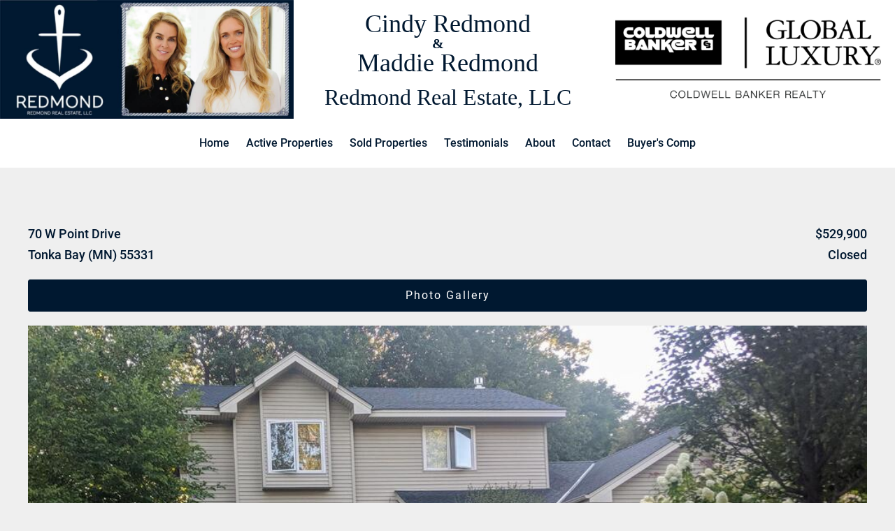

--- FILE ---
content_type: text/html; charset=UTF-8
request_url: https://redmondrealestateteam.com/fl3/static-details3.php?page=97&ListingId=NST5716186&query=&returnURL=static-oneclick3
body_size: 8053
content:
<!--VERSION:MA2-->
<!DOCTYPE html>
<html lang="en">
    <head>
        <meta charset="utf-8" />
        <meta name="viewport" content="width=device-width, initial-scale=1, shrink-to-fit=no" />
        <meta name="description" content="" />
        <meta name="author" content="" />
        <title>static-details3.php - Redmond Real Estate Team</title>
        <!--
        <link rel="icon" type="image/x-icon" href="https:///fl3/assets/images/house_logo.png" />-->
        <link rel="icon" type="image/x-icon" href="/fl3/assets/images/cropped-Artboardh900.png" />
        <link rel="stylesheet" href="/fl3/assets/fonts/font-awesome/all.css" type="text/css" media="all">
        <link rel="stylesheet" href="/fl3/assets/css/style.css?ver=1.0.7" type="text/css" media="all">
        <script src="/fl3/assets/js/jquery-1.9.1-min.js"></script>
        <script src="/fl3/assets/js/responsive-menu.js"></script>
    </head>
    <body class="result-page list-result-page js standard-width">
        <header id="site-header" class="site-header header">
            <div class="container">
                <div class="header-widget-area">
                    <div class="widget header-widget-area-first">
                        <a href="/" class="logo"><img src="/fl2/assets/images/redmond_both4.jpg" alt="Main logo"></a>
                    </div>
                    <div class="widget header-widget-area-second">
                        <h2 class="main-title">Cindy Redmond<span>&amp;</span>Maddie Redmond</h2><h3 class="main-slogan">Redmond Real Estate, LLC</h3>
                    </div>
                    <div class="widget header-widget-area-third">
                        <img src="/fl3/assets/images/GlobalLuxuryLogo_Black_Horizontal_Realty_edited2.png" alt="CB logo">
                    </div>
                </div>
            </div>
        </header>
        <nav class="nav-primary">
            <ul class="menu">
                <li class="menu-item"><a href="/">Home</a></li>
                <li class="menu-item"><a href="/fl2/static-oneclick2.php">Active Properties</a></li>
                <li class="menu-item"><a href="/fl3/static-oneclick3.php">Sold Properties</a></li>
                <li class="menu-item"><a href="/testimonials/">Testimonials</a></li>
                <li class="menu-item"><a href="/about-cindy-maddie-redmond/">About</a></li>
                <li class="menu-item"><a href="/contact-us/">Contact</a></li>
                <li class="menu-item"><a href="/agtcomp/list1.php">Buyer's Comp</a></li>
            </ul>
        </nav>
        <div class="site-inner site-overall">			<div class="page pl-details pld2">
				<div class="content-sidebar-wrap container">
					<main class="content">
						<div class="pl-details-wrap">
							<div class="row pl-super-top-links">
							</div>	
															
								<div class="pl-details-content">
									<div class="row pl-details-header">
										<div class="row pl-details-header-top">
											<div class="pl-details-ht-left">
												<span class="msllcidx-address msllcidx-address-1">
													70 W Point  Drive  												</span>
												<span class="msllcidx-address msllcidx-address2">
													Tonka Bay (MN) 55331												</span>
											</div>
											<div class="pl-details-ht-right">
												<span class="msllcidx-price">$529,900</span>
												<span class="msllcidx-status">Closed</span>
											</div>
										</div>
									</div>
									<!-- HEADER END -->
									<div class="pl-details-tabs">
										<button id="show-pl-details-photos" class="button">Photo Gallery</button>
										<button id="show-pl-details-info" class="button" style="display:none">Property Information</button>
									</div>
									<div class="pl-details-tab pl-details-photos">
										<ul class="ps-slides">
																							<li class="ps-slide">
													<img src="https://s3.wasabisys.com/nstphotos/603e2198d71e6832cba80d45.HiRes.jpeg">
												</li>
																					</ul>
									</div>
									<div class="pl-details-tab pl-details-info">
										<div class="row pl-details-property-area">
											<div class="row pl-details-content-top">
												<!-- SLIDER -->
												<div class="pl-details-property-slider">
													<div class="ps-main-photo">
														<div id="primary-slider" class="splide">
															<div class="splide__track">
																<ul class="splide__list">
																																			<li class="splide__slide">
																			<img src="https://s3.wasabisys.com/nstphotos/603e2198d71e6832cba80d45.HiRes.jpeg">
																		</li>
																																	</ul>
															</div>
														</div>
														<div id="secondary-slider" class="splide">
															<div class="splide__track">
																<ul class="splide__list">
																																		<li class="splide__slide">
																		<img src="https://s3.wasabisys.com/nstphotos/603e2198d71e6832cba80d45.HiRes.jpeg">
																	</li>
																																	</ul>
															</div>
															<div class="splide__autoplay center" style="margin-bottom:10px">
																<button class="splide__play" style="width:106px">Play</button>
																<button class="splide__pause">Pause</button>
															</div>
														</div>
													</div>
												</div>
												<!-- SLIDER END -->
												<div class="row pl-details-header-bottom">
																										<div class="pl-short-info">
																													<span><strong>Status</strong>Closed</span>
																																											<span><strong>Beds</strong>4</span>
																											
																													<span><strong>Baths</strong>4</span>
																												
																													<span><strong>Living Area</strong>2686</span>
																												
																													<span><strong>YR</strong>1985</span>
																												
																													<span><strong>School District</strong>276</span>
																												
																													<span><strong>DOM</strong>0</span>
																							
													</div>
												</div>
											</div>
											<div class="row pl-details-content-bottom">
																									<div class="row pl-ds pl-remarks">
														<div class="contant-title-wrap">
															<h4>Public Remarks</h4>
														</div>
														<div class="contant-detail-wrap">
															<div class="msllcidx-content-detail msllcidx-reparks msllcidx-col-12 msllcidx-column">
																Spectacular, 4BD/4BTH family home located in the heart of Minnetonka.  Seller added onto home since purchase, including main level family room, lower level bedroom, bath and huge entertainment bar/area in lower level with walkout to back yard.															</div>
														</div>
													</div> 
																									<div class="row pl-ds pl-quick-spec">
														<div class="contant-title-wrap">
															<h4>Quick Specifications</h4>
														</div>

														<div class="contant-detail-wrap">
																															<div class="column">
																	<div class="pl-label">Price <span class="msllcidx-colon">:</span></div>
																	<div class="pl-value">$529,900</div>
																</div>
																																														<div class="column">
																	<div class="pl-label">Status <span class="msllcidx-colon">:</span></div>
																	<div class="pl-value">Closed</div>
																</div>
																																														<div class="column">
																	<div class="pl-label">Property Type <span class="msllcidx-colon">:</span></div>
																	<div class="pl-value">Residential</div>
																</div>
																																														<div class="column">
																	<div class="pl-label">Beds <span class="msllcidx-colon">:</span></div>
																	<div class="pl-value">4</div>
																</div>
																																													<div class="column">
																<div class="pl-label">Year Built <span class="msllcidx-colon">:</span></div>
																<div class="pl-value">1985</div>
															</div>
																																														<div class="column">
																	<div class="pl-label">Approx. Sq. Ft <span class="msllcidx-colon">:</span></div>
																	<div class="pl-value">2686</div>
																</div>
																																														<div class="column">
																	<div class="pl-label">School District <span class="msllcidx-colon">:</span></div>
																	<div class="pl-value">276</div>
																</div>
																																																													<div class="column">
																	<div class="pl-label">MLS# <span class="msllcidx-colon">:</span></div>
																	<div class="pl-value">
																		5716186									
																	</div>
																</div>
																																												</div>
													</div><!-- End .specifications-->
																									<div class="row pl-ds pl-interior-fea">
														<div class="contant-title-wrap">
															<h4>Interior Features</h4>
														</div>
														<div class="contant-detail-wrap">
															  
															 
																																																													<div class="column">
																	<div class="pl-label">Fireplace Y:N <span class="msllcidx-colon">:</span></div>
																	<div class="pl-value">2</div>             
																</div>
																																														<div class="column">
																	<div class="pl-label">Baths <span class="msllcidx-colon">:</span></div>
																	<div class="pl-value">
																		4																	</div>
																</div>
																																																																																										

																																														
																
																
																																																																																									</div>
														
													</div><!-- End Interior Features -->
																									<div class="row pl-ds pl-lot-location">
														<div class="contant-title-wrap">
															<h4>Lot and Location</h4>
														</div>
														<div class="contant-detail-wrap">
																															<div class="column">
																	<div class="pl-label">PostalCity <span class="msllcidx-colon">:</span></div>
																	<div class="pl-value">
																		Hennepin																	</div>              
																</div>
																
																															<div class="column">
																	<div class="pl-label">Zip Code <span class="msllcidx-colon">:</span></div>
																	<div class="pl-value">
																		55331																	</div>             
																</div>
																
																																														
																															<div class="column">
																	<div class="pl-label">Complex/Development/Subd <span class="msllcidx-colon">:</span></div>
																	<div class="pl-value">
																		Tonka Bay Woods 3rd Add																	</div>                
																</div>
																																																																																																										<div class="column">
																	<div class="pl-label">Zoning <span class="msllcidx-colon">:</span></div>
																	<div class="pl-value">
																		Residential-Single Family																	</div>                
																</div>
																																														<div class="column">
																	<div class="pl-label">School District <span class="msllcidx-colon">:</span></div>
																	<div class="pl-value">276</div>               
																</div>
																															
														</div>
													</div><!-- End .lot-and-location -->
																									<div class="row pl-ds pl-structural-fea">
														<div class="contant-title-wrap">
															<h4>Structural Features</h4>
														</div>
														<div class="contant-detail-wrap">
																															<div class="column">
																	<div class="pl-label">Class <span class="msllcidx-colon">:</span></div>
																	<div class="pl-value">
																		Residential																	</div>                
																</div>
																
																																																																																																																																						</div>
													</div><!-- .structural-features -->
																									<div class="row pl-ds pl-financial-cons">
														<div class="contant-title-wrap">
															<h4>Financial Considerations</h4>
														</div>
														<div class="contant-detail-wrap">
																																																																																											<div class="column">
																	<div class="pl-label">Latitude <span class="msllcidx-colon">:</span></div>
																	<div class="pl-value">44.921415</div>             
																</div>
																																														<div class="column">
																	<div class="pl-label">MLS# <span class="msllcidx-colon">:</span></div>
																	<div class="pl-value">
																		5716186																	</div>               
																</div>
																																													<div class="column">
																<div class="pl-label">Style <span class="msllcidx-colon">:</span></div>
																<div class="pl-value">
																	Single Family Residence																</div>                
															</div>   
																																														<div class="column">
																	<div class="pl-label">Complex/Development/Subd <span class="msllcidx-colon">:</span></div>
																	<div class="pl-value">
																		Tonka Bay Woods 3rd Add																	</div>                
																</div>                                                   
																																														  
																
														</div>
													</div><!-- End .financial-considerations -->
												
											</div>
										</div>
										<!-- PROPERTY AREA END -->
										<div class="row pl-details-footer">
											<div class="pl-courtesy-pi">
												Courtesy of :  RE/MAX Results               
												<img style="float: right;margin-top: 5px;margin-left: 10px;" src="/fl3/assets/images/reciprocitylogo.gif">
											</div>
										</div>
										<div class="row pl-details-super-footer">
											<p>&copy; 2020 Regional Multiple Listing Service of Minnesota, Inc. All rights reserved.</p>
											<p>The data relating to real estate for sale on this site comes in part from the Broker Reciprocity program of the Regional Multiple Listing Service of Minnesota, Inc. Real Estate listings held by brokerage firms other than Mighty Agent LTD are marked with the Broker Reciprocity logo or the Broker Reciprocity house icon and detailed information about them includes the names of the listing brokers. Mighty Agent LTD is not a Multiple Listing Service MLS, nor does it offer MLS access. This website is a service of Mighty Agent LTD, a broker Participant of the Regional Multiple Listing Service of Minnesota, Inc.</p>
											<p>*Sold data is not available on any property until the sale of the property has closed and ownership has transferred. This home sale information is not an appraisal, competitive or comparative market analysis, CMA or home valuation.</p>
										</div>
									</div>
								</div>
													</div>
					</main>
					<aside class="sidebar">
						<html>
	<body>
		<!-- Modal -->
		<div class="modal fade" id="openQueryForm" tabindex="-1" role="dialog" aria-labelledby="openQueryForm" aria-hidden="true">
			<div class="modal-dialog" role="document">
				<div class="modal-content">
					<div class="modal-header">
						<h5 class="modal-title" id="form-title">Ask A Question</h5>
						<button type="button" class="close" data-dismiss="modal" aria-label="Close" onclick="askRequestCloseFunction()">
							<span aria-hidden="true">&times;</span>
						</button>
					</div>
					<form id="submit-form" action="submit-form-query.php">
						<div class="modal-body">
							<div class="form-row">
								<div class="form-group col-md-6">	
									<strong>First Name</strong>
									<input type="text" class="form-control" required name="firstName" placeholder="First Name">
								</div>	
								<div class="form-group col-md-6">	
									<strong>Last Name</strong>
									<input type="text" class="form-control" name="lastName" placeholder="Last Name">
								</div>	
							</div>
							<div class="form-row">
								<div class="form-group col-md-6">
									<strong>Email</strong>
									<input type="email" class="form-control" required name="senderEmail" placeholder="Email">
								</div>
								<div class="form-group col-md-6">
									<strong>Phone</strong>
									<input type="text" class="form-control form-control-lg" name="phoneNumber" placeholder="Phone">
								</div>
							</div>
							<div class="form-group">
								<strong>Subject</strong>
								<input type="text" class="form-control" required readonly id="subject" name="subject">
							</div>
							<div class="form-group">
								<strong>Enter Your Message</strong>
								<textarea id="message" class="form-control form-control-lg" required name="message" rows="4" cols="50" placeholder="Enter Your Message Here"></textarea>
							</div>
							<div class="form-group">
								<input type="hidden" class="form-control" name="query-btn" id="form-btn-value">
								<input type="hidden" class="form-control" name="propertyAddress" id="address" value="">
								<input type="hidden" class="form-control" id="unique-listing-id" name="listingId" value="">
							</div>
						</div>
						<div class="modal-footer">
							<button type="button" class="btn-secondary" data-dismiss="modal" onclick="askRequestCloseFunction()">Close</button>
							<button type="submit" name="submit-query-form">Submit</button>
							<span class="form-group"  id="response"></span>
						</div>
					</form>
				</div>
			</div>
		</div>
	</body>
</html>
<script>
	
	$(function(){
		$(".submitQueryForm").click(function(){
			$("#response").text('');
			var id =  $(this).data('id');
			// getting dynamic address
			$("#unique-listing-id").val($(this).data('val'));
			var info =	$("#unique-listing-id").val(); 
			info = info.split(',');
			$("#unique-listing-id").val(info[0]);
			$("#address").val(info[1]);
			
			if(id=="submit-question"){
				$("#form-title").text("Ask A Question?");
				$("#form-btn-value").val("ask-question");
				$("#subject").val("I would like to request more information regarding this property.");
			}else{
				$("#form-title").text("Request A Showing");
				$("#form-btn-value").val("request-showing");
				$("#subject").val("I would like to request a property showing.");
			}
		});
		$('#submit-form').on('submit', function(e){
			e.preventDefault();
			var data= $('#submit-form').serialize();
			$.ajax({
				url: "/sidebar/queries-form.php", //this is the submit URL
				method: 'POST', //or POST
				dataType: 'JSON',
				data: data,
				success: function(result){
					if(result.status == '404'){
						$("#response").text(result.message).addClass('error');
					}else{
						$('#submit-form')[0].reset();
						$("#response").text(result.message).removeClass('error');
						$('#openQueryForm').modal('hide');
					}
				}
			});
		});
	});
	
</script>
<script>
	/*
	function closeFunction() {
	  	var x = document.getElementById("openQueryForm");
	  	if (x.style.display === "none") {
	    	x.style.display = "block";
	  	} else {
	    	x.style.display = "none";
	  	}
	}
	*/
</script>

<style>
.modal-footer {
    float: left;
    width: 100%;
    display: inline-block;
    text-align: center;
}

.modal-footer span#response {
    display: block;
    margin: 0;
    margin-top: 10px;
}
</style>
												<div class="pl-quick-link-buttons">
							<div class="pl-ql-button">
								<button type="button" data-toggle="modal" class="button submitQueryForm"  data-val="NST5716186,70 W P Drive Tonka Bay MN 55331" data-id="submit-question" data-target="#openQueryForm" onclick="askRequestShowHideFunction()">Ask A Question</button>
							</div>
							<div class="pl-ql-button">
								<button type="button" data-toggle="modal" class="button submitQueryForm"  data-val="NST5716186,70 W P Drive Tonka Bay MN 55331" data-id="submit-showing" data-target="#openQueryForm" onclick="askRequestShowHideFunction()">Request A Showing</button>
							</div>
							<div class="pl-ql-button" id="show-map-btn" onClick="showMap(44.921415,-93.585567)">
								<button id="show-map" type="button" class="button" >Show Map</button>
							</div>
							<div class="pl-ql-button" id="close-map-btn" style="display:none" onClick="closeMap()" >
								<button id="show-map" type="button" class="button">Hide Map</button>
							</div>
							<div id="display-map-canvas"></div>	
						</div>		
					</aside>
				</div>
			</div>
			
<!-- closed the div started in header file -->
</div>
<!-- FOR LOAD MORE ONLY -->
<!--<script src="/fl3/assets/js/jquery-1.9.1-min.js"></script>-->
<!-- LOAD MORE END -->

<!-- FOR PROPERTY SLIDER ONLY -->
<script src="/fl3/assets/js/splide.min.js"></script>
<!-- PROPERTY SLIDER END -->

<!-- FOR PROPERTY SEARCH BAR ONLY - FOR INDEX PAGE -->
            <script src="/fl3/assets/js/jquery-ui.js"></script>
            <script src="https://titansolr.titanserver1.com/suggester/suggest.js"></script>
            <script type="text/javascript">   
                function showHideFunction() {
                    var x = document.getElementById("msllcidx-price-range");
                    if (x.style.display === "block") {
                        x.style.display = "none";
                    } else {
                        x.style.display = "block";
                    }
                }
                function showHideFunction2() {
                    var x = document.getElementById("msllcidx-type");
                    if (x.style.display === "block") {
                        x.style.display = "none";
                    } else {
                        x.style.display = "block";
                    }
                }
                function showHideFunction3() {
                    var x = document.getElementById("msllcidx-bed-bath");
                    if (x.style.display === "block") {
                        x.style.display = "none";
                    } else {
                        x.style.display = "block";
                    }
                } 
                function hideFunction() {
                    var x = document.getElementById("msllcidx-price-range");
                    if (x.style.display === "block") {
                        x.style.display = "none";
                    }
                }
                function hideFunction2() {
                    var x = document.getElementById("msllcidx-type");
                    if (x.style.display === "block") {
                        x.style.display = "none";
                    }
                }
                function hideFunction3() {
                    var x = document.getElementById("msllcidx-bed-bath");
                    if (x.style.display === "block") {
                        x.style.display = "none";
                    }
                }

                var mulForm = sale_city.concat(sale_postalcode,sale_address, sale_neighborhood);        
                $(document).ready(function(){
                    var availableTagsNew = mulForm;                
                    $( "#allProperties" ).autocomplete({
                        autoFocus: true,
                        source: function(request, response) {                           
                            var val = $("#allProperties").val();
                            if(val.length >= 1){
                                var new_val = val.substr(0, 1).toUpperCase() + val.substr(1);
                                $("#allProperties").val(new_val);
                                var re = $.ui.autocomplete.escapeRegex(request.term);
                                var matcher = new RegExp( re, "i" );            
                                var results = $.grep( availableTagsNew, function(item,index){return matcher.test(item);
                                });                             
                                response(results.slice(0, 10));             
                            }
                        },
                        minLength: 2
                    }).data("ui-autocomplete")._renderItem = function( ul, item ) {
                        let txt = String(item.value).replace(new RegExp(this.term, "gi"),"<b style='color:red'>$&</b>");
                            return $("<li></li>")
                            .data("ui-autocomplete-item", item)
                            .append("<a>" + txt + "</a>")
                            .appendTo(ul);
                    };
                });
            </script>
                <!-- PROPERTY SEARCH BAR END -->
        
<!-- FOR ASK QUESTION & REQUEST SHOWING POPUPS ONLY -->
<!--
<script type="text/javascript">
    function askRequestShowHideFunction() {
        var x = document.getElementById("openQueryForm");
        if (x.style.display === "block") {
            x.style.display = "none";
        } else {
            x.style.display = "block";
        }
    }

    function askRequestCloseFunction() {
        var x = document.getElementById("openQueryForm");
        if (x.style.display === "none") {
            x.style.display = "block";
        } else {
            x.style.display = "none";
        }
    }
</script>-->
        <div id="before-footer-1" class="before-footer">
            <div class="container">
                <div class="row">
                    <div class="widget bf-first">
                        <div class="contact-details">
                            <h3>Cindy Redmond<span>&amp;</span>Maddie Redmond</h3>
                            <h4>Redmond Real Estate, LLC</h4>
                            <h4>235 Lake St. E. Suite 100<br> Wayzata, Mn 55391</h4> 
                            <!--<h4>201 Lake Street, Suite 100<br>Wayzata, MN 55391</h4>-->
                            <h6>Cindy@CindyRedmond.com<br>952.473.3000 (Office)<br>612.850.7015 (Cell Phone)</h6>
                            <h6>Maddie@MaddieRedmond.com<br>952.473.3000 (Office)<br>952-393-2992 (Cell Phone)</h6>
                        </div>
                    </div>
                    <div class="widget bf-second">
                        <form action="/search-form/" method="get" name="contact-footer">
                            <p><input type="text" name="full-name" value="" placeholder="Full Name" class="ff-full-name"></p>
                            <p><input type="email" name="email" value="" placeholder="Email" class="ff-email"></p>
                            <p><input type="text" name="phone" value="" placeholder="Phone" class="ff-phone"></p>
                            <p><textarea name="comment" value="" placeholder="Message" class="ff-message"></textarea></p>
                            <p><input type="submit" name="mapResult" class="button" value="Submit"></p>
                        </form>
                    </div>
                </div>
            </div>
        </div>
        <!--<div class="footer-widgets">
            <div class="container">
                <div class="row">
                    <div class="one-third fw-first">
                        <div class="about">
                            <img src="/fl3/assets/images/house_logo.png" alt="People" width="200">
                            <h4>Nick Wolter</h4>
                            <p>Wolter Realty Group<br>Twin Cities Minnesota.</p>
                        </div>
                        <ul class="socials">
                            <li><a href="#"><img src="/fl3/assets/images/icon-tr-white-bg-circle-facebook.png" alt="Facebook Logo"></a></li>
                            <li><a href="#"><img src="/fl3/assets/images/icon-tr-white-bg-circle-linkedin.png" alt="Linkedin Logo"></a></li>
                            <li><a href="#"><img src="/fl3/assets/images/icon-tr-white-bg-circle-pinterest.png" alt="Pinterest Logo"></a></li>
                            <li><a href="#"><img src="/fl3/assets/images/icon-tr-white-bg-circle-twitter.png" alt="Twitter Logo"></a></li>
                        </ul>
                    </div>
                    <div class="one-third fw-second">
                        <h4>Navigation</h4>
                        <ul class="menu">
                            <li class="menu-item"><a href="/index.php" itemprop="url">Home</a></li>
                            <li class="menu-item"><a href="/about.php" itemprop="url">About</a></li>
                            <li class="menu-item"><a href="/resources.php" itemprop="url">Resources</a></li>
                            <li class="menu-item"><a href="/contact.php" itemprop="url">Contact</a></li>
                            <li class="menu-item"><a href="/new-result-page.php" itemprop="url">Listings</a></li>
                            <li class="menu-item"><a href="/list-result-pagination.php" itemprop="url">List Results Pagination</a></li>
                            <li class="menu-item"><a href="/static-results1.php" itemprop="url">Static Results</a></li>
                            <li class="menu-item"><a href="/static-grid1.php" itemprop="url">Static Grid</a></li>
                            <li class="menu-item"><a href="/map-result-page.php" itemprop="url">Map Results</a></li>
                        </ul>
                    </div>
                    <div class="one-third fw-third">
                        <h4>Let's stay in touch...</h4>
                        <form action="/search-form/" method="get" name="contact-footer">
                            <p><input type="text" name="full-name" value="" placeholder="Enter your full name" class="ff-full-name"></p>
                            <p><input type="email" name="email" value="" placeholder="Enter your email address" class="ff-email"></p>
                            <p><textarea name="comment" value="" placeholder="Enter your message" class="ff-message"></textarea></p>
                            <p><input type="submit" name="mapResult" class="button" value="Submit"></p>
                        </form>
                    </div>
                </div>
            </div>
        </div>-->
        <footer class="site-footer footer">
            <div class="container">
                <div class="center">
                    <div class="copyright-cred-text">The property information herein is derived from various sources that may include, but not be limited to, county records and the Multiple Listing Service, and it may include approximations. Although the information is believed to be accurate, it is not warranted and you should not rely upon it without personal verification. Real estate agents affiliated with Coldwell Banker Burnet are independent contractor agents and are not employees of the Company. ©2018 Coldwell Banker Burnet. All Rights Reserved. Coldwell Banker Burnet fully supports the principles of the Fair Housing Act and the Equal Opportunity Act. Owned by a subsidiary of NRT LLC. Coldwell Banker, the Coldwell Banker logo, Coldwell Banker Global Luxury and the Coldwell Banker Global Luxury logo are service marks registered or pending registration owned by Coldwell Banker Real Estate LLC.<br><br><br><br><img src="/fl3/assets/images/icon-white-realtor-housing.png" alt="Realtor & Housing"><br>Licensed In Minnesota<br><br>All information deemed reliable but not guaranteed and should be independently verified.<br><br><a class="ac" href="/agtcomp/">Agent’s Comp</a><br><br>Copyright &copy; 2022 | <a href="https://www.limelightmarketingsystems.com/">Limelight Marketing Systems</a></div>
                </div>
            </div>
        </footer>
    </body>
</html><!-- POPUP PHOTO GALLERY -->
<script type="text/javascript">

    /*var listingId = jQuery('.bckbtn').val();

    $(".bckbtn").click(function() {
        $([document.documentElement, document.body]).animate({
            scrollTop: $("#"+listingId).offset().top
        }, 2000);
    });*/

	function nearbySales(lat, longi){
		$.ajax({
		  method: "POST",
		  url: "nearBySale.php",
		  data: { latitude: lat , longitude: longi },
		  beforeSend: function() {
			console.log("Sending")
		  }
		}).done(function( msg ) {
			$('.pl-details-wrap').html(msg);
			$('#show-nearbySale-btn').css("display", "none");
			$('#current-property-btn').css("display", "block");
			//console.log( "Data Saved: " + msg );
		});
	}
	/*
	function popupPhotoGalleryShowHideFunction() {
	  	var x = document.getElementById("pl-details-property-slider-popup");
	  	if (x.style.display === "block") {
	    	x.style.display = "none";
	  	} else {
	    	x.style.display = "block";
	  	}
	}

	function popupPhotoGalleryCloseFunction() {
		var x = document.getElementById("pl-details-property-slider-popup");
	  	if (x.style.display === "none") {
	    	x.style.display = "block";
	  	} else {
	    	x.style.display = "none";
	  	}
	}*/
	$(document).ready(function(){

		$(".pl-details-photos").hide();
		$("#show-pl-details-photos").click(function(){
			$(".pl-details-photos").show( "slow", function() {
			});
			$("#show-pl-details-photos").hide();
			$("#show-pl-details-info").show();
			$(".pl-details-info").hide();
		})
		$("#show-pl-details-info").click(function(){
			$(".pl-details-info").show( "slow", function() {
			});
			$("#show-pl-details-photos").show();
			$("#show-pl-details-info").hide();
			$(".pl-details-photos").hide();
		})

        var isInIFrame = (window.location != window.parent.location);
        if(isInIFrame==true){
            $('.site-header').css({"display": "none"});
            $('.footer-widgets').css({"display": "none"});
            $('.site-footer').css({"display": "none"});
        }
	});
</script>
<!-- POPUP PHOTO GALLERY END -->
<script type="text/javascript">
    function askRequestShowHideFunction() {
        var x = document.getElementById("openQueryForm");
        if (x.style.display === "block") {
            x.style.display = "none";
        } else {
            x.style.display = "block";
        }
    }

    function askRequestCloseFunction() {
        var x = document.getElementById("openQueryForm");
        if (x.style.display === "none") {
            x.style.display = "block";
        } else {
            x.style.display = "none";
        }
    }
</script>
<script>
	
	$(function(){
		$(".submitQueryForm").click(function(){
			$("#response").text('');
			var id =  $(this).data('id');
			// getting dynamic address
			$("#unique-listing-id").val($(this).data('val'));
			var info =	$("#unique-listing-id").val(); 
			info = info.split(',');
			$("#unique-listing-id").val(info[0]);
			$("#address").val(info[1]);
			
			if(id=="submit-question"){
				$("#form-title").text("Ask A Question?");
				$("#form-btn-value").val("ask-question");
				$("#subject").val("I would like to request more information regarding this property.");
			}else{
				$("#form-title").text("Request A Showing");
				$("#form-btn-value").val("request-showing");
				$("#subject").val("I would like to request a property showing.");
			}
		});
		$('#submit-form').on('submit', function(e){
			e.preventDefault();
			var data= $('#submit-form').serialize();
			$.ajax({
				url: "/fl3/sidebar/queries-form.php", //this is the submit URL
				method: 'POST', //or POST
				dataType: 'JSON',
				data: data,
				success: function(result){
					if(result.status == '404'){
						$("#response").text(result.message).addClass('error');
					}else{
						$('#submit-form')[0].reset();
						$("#response").text(result.message).removeClass('error');
						$('#openQueryForm').modal('hide');
					}
				}
			});
		});
	});
	
</script>
<style>
#display-map-canvas {
  height: 30em;
  width: 100%;
}
</style>
<!--
<script src="https://maps.googleapis.com/maps/api/js?key=AIzaSyC9WoCkuglw-re7Nmn4eqe0NWqGdPFz76I"  defer></script>-->
<script src="https://maps.googleapis.com/maps/api/js?key=AIzaSyB1hGVEklCDI0KjfMlsqf2oyvuRASUTUGY&callback=initMap"  defer></script>
<script>
	function showMap(latitude, longitude) {
		var latLng = new google.maps.LatLng(latitude, longitude);
		var mapOptions = {
			center: { lat: latitude, lng: longitude },
			zoom: 13
		};
		var map = new google.maps.Map(document.getElementById('display-map-canvas'), mapOptions);
		var marker = new google.maps.Marker({
			position: latLng
		 });
		marker.setMap(map);
		$("#display-map-canvas").show();
		$("#show-map-btn").css("display", "none");
		$("#close-map-btn").css("display", "block");
	}
	function closeMap(){
		$("#show-map-btn").css("display", "block");
		$("#close-map-btn").css("display", "none");
		$("#display-map-canvas").hide();
	}		
</script>
<script>
	document.addEventListener( 'DOMContentLoaded', function () {
		var secondarySlider = new Splide( '#secondary-slider', {
			fixedWidth : 200,
			height     : 150,
			gap        : 5,
			type   : 'loop',
			perPage: 3,
			rewind     : true,
			cover      : true,
			focus      : 'center',
			isNavigation: true,
			pagination : false,
			autoplay: true,
			interval: 3000
		} ).mount();
		var primarySlider = new Splide( '#primary-slider', {
			type       : 'fade',
			heightRatio: 0.5,
			pagination : false,
			arrows     : true,
			cover      : true,
		} ); // do not call mount() here.
		
		primarySlider.sync( secondarySlider ).mount();		
	} );		
</script>
<script>
	document.addEventListener( 'DOMContentLoaded', function () {
		var secondarySlider = new Splide( '#secondary-slider2', {
			fixedWidth : 200,
			height     : 150,
			gap        : 5,
			type   : 'loop',
			perPage: 3,
			rewind     : true,
			cover      : true,
			focus      : 'center',
			isNavigation: true,
			pagination : false,
			autoplay: true,
			interval: 3000
		} ).mount();
		var primarySlider = new Splide( '#primary-slider2', {
			type       : 'fade',
			heightRatio: 0.5,
			pagination : false,
			arrows     : true,
			cover      : true,
		} ); // do not call mount() here.
		
		primarySlider.sync( secondarySlider ).mount();		
	} );


</script>
<!-- INTERIOR FEATURES DIV NOT COLSED FINE -->

--- FILE ---
content_type: text/css
request_url: https://redmondrealestateteam.com/fl3/assets/css/style.css?ver=1.0.7
body_size: 63049
content:
/*
@font-face{
    font-family: 'Merriweather Sans';
    src: url(https://nickwolter.com/fl3/assets/fonts/Merriweather-Sans/MerriweatherSans-Light.ttf);
    font-weight: 300;
}

@font-face{
    font-family: 'Merriweather Sans';
    src: url(https://nickwolter.com/fl3/assets/fonts/Merriweather-Sans/MerriweatherSans-Regular.ttf);
    font-weight: 400;
}

@font-face{
    font-family: 'Merriweather Sans';
    src: url(https://nickwolter.com/fl3/assets/fonts/Merriweather-Sans/MerriweatherSans-Medium.ttf);
    font-weight: 500;
}

@font-face{
    font-family: 'Merriweather Sans';
    src: url(https://nickwolter.com/fl3/assets/fonts/Merriweather-Sans/MerriweatherSans-SemiBold.ttf);
    font-weight: 600;
}

@font-face{
    font-family: 'Merriweather Sans';
    src: url(https://nickwolter.com/fl3/assets/fonts/Merriweather-Sans/MerriweatherSans-Bold.ttf);
    font-weight: 700;
}

@font-face{
    font-family: 'Merriweather Sans';
    src: url(https://nickwolter.com/fl3/assets/fonts/Merriweather-Sans/MerriweatherSans-ExtraBold.ttf);
    font-weight: 300;
}
*/
@font-face{
    font-family: 'Roboto';
    src: url(/fl3/assets/fonts/roboto/Roboto-Thin.ttf);
    font-weight: 100;
}

@font-face{
    font-family: 'Roboto';
    src: url(/fl3/assets/fonts/roboto/Roboto-Light.ttf);
    font-weight: 300;
}

@font-face{
    font-family: 'Roboto';
    src: url(/fl3/assets/fonts/roboto/Roboto-Regular.ttf);
    font-weight: 400;
}

@font-face{
    font-family: 'Roboto';
    src: url(/fl3/assets/fonts/roboto/Roboto-Medium.ttf);
    font-weight: 500;
}

@font-face{
    font-family: 'Roboto';
    src: url(/fl3/assets/fonts/roboto/Roboto-Bold.ttf);
    font-weight: 700;
}

@font-face{
    font-family: 'Roboto';
    src: url(/fl3/assets/fonts/roboto/Roboto-Black.ttf);
    font-weight: 900;
}
*, 
::after, 
::before {
    -moz-box-sizing: border-box;
    -webkit-box-sizing: border-box;
    box-sizing: border-box;
}

html {
    box-sizing: border-box;
    line-height: 1;
    -ms-text-size-adjust: 100%;
    -webkit-text-size-adjust: 100%;
}

*,
*::before,
*::after {
    box-sizing: inherit;
}

.clearfix::after,
.row::after,
header::after,
footer::after,
section::after,
.site-inner::after,
.page::after,
.container::after,
.property-description::after,
.row-sub::after,
.msllcidx-details::after,
.search-bar-design form::after,
.msllcidx-row::after,
.search-filter-form::after,
.search-filter-form-center::after,
.search-filter-form .msllcidx-price-range::after {
    clear: both;
    content: " ";
    display: table;
}

html {
    font-size: 62.5%;
}

body {
    background-color: #efefef;
    font-size: 16px;
    color: #001830;
    font-family: 'Merriweather Sans', sans-serif;
    font-family: 'Roboto', sans-serif;
    font-weight: 400;
    line-height: 1.675;
    margin: 0;
    display: block;
    width: 100%;
}

body > div {
    font-size: 16px;
}

a,
button,
input:focus,
input[type="button"],
input[type="reset"],
input[type="submit"],
textarea:focus,
.button,
.gallery img {
    -webkit-transition: all 0.1s ease-in-out;
    -moz-transition: all 0.1s ease-in-out;
    -ms-transition: all 0.1s ease-in-out;
    -o-transition: all 0.1s ease-in-out;
    transition: all 0.1s ease-in-out;
}

a {
    color: #001830;
}

a:hover,
a:focus {
    color: #BB1515;
}

a:focus {
    outline: 0;
}

blockquote,
cite,
em,
i {
    font-style: italic;
}

h1,
h2,
h3,
h4,
h5,
h6 {
    font-weight: 400;
}

h1 {
    font-size: 48px;
}

h2 {
    font-size: 36px;
}

h3 {
    font-size: 32px;
}

h4 {
    font-size: 22px;
}

h5 {
    font-size: 20px;
}

h6 {
    font-size: 18px;
}

h1,
h2,
h3 {
    margin: 0 0 20px;
}

h4,
h5,
h6 {
    margin: 0 0 15px;
}

h1,
h2,
h3,
h4,
h5,
h6,
.h1,
.h2,
.h3 {
    line-height: 1.25;
}

.h1,
.h2,
.h3 {
    display: block;
    font-weight: 600;
}

.h1 {
    font-size: 76px;
}

.h2 {
    font-size: 56px;
}

.h3 {
    font-size: 42px;
}

p {
    margin: 0 0 15px;
    display: block;
    width: 100%;
}

ol, 
ul {
    margin: 0 0 20px;
    padding: 0 0 0 20px;
}

embed,
iframe,
img,
object,
video,
.wp-caption {
    max-width: 100%;
}

img {
    max-width: 100%;
    height: auto;
    line-height: 0 !important;
    vertical-align: middle;
}

/* FORMS
=========================== */

input[type=text],
input[type=email], 
input[type=password],
input[type=tel],
input[type=date],
input[type=number],
select, 
textarea {
    color: #323232;
    border: 1px solid #dcdcdc;
}

input::placeholder,
::-moz-placeholder,
::-webkit-input-placeholder {
    color: #969696;
}

label,
input[type=text],
input[type=email], 
input[type=password],
input[type=tel],
input[type=date],
input[type=number],
select, 
textarea,
button,
input[type="button"],
input[type="reset"],
input[type="submit"],
.button,
.btn {
    font-family: 'Merriweather Sans', sans-serif;
    font-family: 'Roboto', sans-serif;
    font-weight: 400; 
}

label {
    font-size: 16px;
    display: block;
}

input[type=text],
input[type=email], 
input[type=password],
input[type=tel],
input[type=date],
input[type=number],
select, 
textarea {
    padding: 12px;
    border-radius: 0;
    border: 1px solid #001830;
    font-size: 16px;
    line-height: 1;
    width: 100%;   
}

button,
input[type="button"],
input[type="reset"],
input[type="submit"],
.button,
.btn {
    border: 0;
    cursor: pointer;
    font-size: 16px;
    line-height: 1;
    letter-spacing: 2px;
    font-weight: 400;
    padding: 14px 24px;
    width: auto;
    background-color: #001830;
    color: #fff;
    border: 1px solid #001830;
    border-radius: 3px;
}

button:hover,
input:hover[type="button"],
input:hover[type="reset"],
input:hover[type="submit"],
.button:hover,
.btn:hover,
input:focus[type="button"],
input:focus[type="reset"],
input:focus[type="submit"] {
    background-color: #BB1515;
    border: 1px solid #BB1515;
}

button:focus,
.button:focus,
.btn:focus {
    outline: 0;
}

a.button,
a.btn {
    text-decoration: none;
}

/* TABLES
=========================== */
table {
    border-collapse: collapse;
    border-spacing: 0;
    line-height: 2;
    margin-bottom: 40px;
    width: 100%;
}

td, 
th {
    height: 40px;
    padding: 0 10px;
    vertical-align: middle !important;
}

td {
    background: #efefef;
    border: 1px solid #dedede;
}

th {  
    background: #001830;
    border: 1px solid #dedede;
    color: #fefefe;
}

/* SCREEN READER TEXT
=========================== */
.screen-reader-text,
.screen-reader-text span,
.screen-reader-shortcut {
    position: absolute !important;
    clip: rect(0, 0, 0, 0);
    height: 1px;
    width: 1px;
    border: 0;
    overflow: hidden;
    word-wrap: normal !important;
}

.screen-reader-text:focus,
.screen-reader-shortcut:focus {
    clip: auto !important;
    height: auto;
    width: auto;
    display: block;
    font-size: 1em;
    font-weight: 600;
    padding: 15px 23px 14px;
    color: #001830;
    background: #f9f9f9;
    z-index: 100000;
    text-decoration: none;
    box-shadow: 0 0 2px 2px rgba(0, 0, 0, 0.6);
}

/* GENERAL
=========================== */
.pull-left {
    float: left;
}

.text-left {
    text-align: left;
}

.all-left {
    float: left;
    text-align: left;
}

.pull-right {
    float: right;
}

.text-right {
    text-align: right;
}

.all-right {
    float: right;
    text-align: right;
}

.center {
    text-align: center;
    margin-left: 0;
    margin-right: 0;
}

.msllcidx-hide {
    display: none;
}

.msllcidx-text-right {
    text-align: right;
}

.msllcidx-text-left {
    text-align: left;
}

.msllcidx-text-center {
    text-align: center;
    margin-left: auto;
    margin-right: auto;
}

/* CONTENT AREA
========================== */
/*
.container {
    max-width: 100%;
    padding-right: 15px;
    padding-left: 15px;
    margin-right: auto;
    margin-left: auto;
}

.fluid .container,
.fluid.pl-result-grid .container {
    width: 100% !important;
}

@media (min-width: 576px) {
    .container {width: 540px;}
}

@media (min-width: 768px) {
    .container {width: 720px;}
}

@media (min-width: 992px) {
    .container {width: 960px;}

    .content {
        float: left;
        width: calc(100% - 340px);
    }

    .sidebar {
        float: right;
        width: 300px;
    }

    .full-width .content,
    .fluid .content {
        float: none;
        width: 100%;
    }

    .full-width .sidebar,
    .fluid .sidebar {
        display: none;
    }
}

@media (min-width: 1140px) {
    .container {width: 1100px;}

    .content {
        width: calc(100% - 360px);
    }

    .sidebar {
        width: 320px;
    }

    .full-width .content,
    .fluid .content {
        float: none;
        width: 100%;
    }

    .full-width .sidebar,
    .fluid .sidebar {
        display: none;
    }
}

@media (min-width: 1280px) {
    .container {width: 1200px;}

    .standard-width .site-inner .container {
        width: 1200px !important;
        margin: 0 auto !important;
    }
}

@media (min-width: 1400px) {
    .site-inner .container {width: 1280px;}
}

@media (min-width: 1600px) {
    .site-inner .container {width: 1440px;}
}

@media (min-width: 1920px) {
    .site-inner .container {
        width: 1800px;
    }

    .site-inner .fluid .container,
    .fluid.pl-result-grid .site-inner .container {
        max-width: 1800px;
    }
}

@media (max-width: 991px) {
    .sidebar {
        padding-top: 40px;
    }
}
*/
.container {
    width: 100%;
    padding-right: 25px;
    padding-left: 25px;
}

.content-full-width .sidebar,
.full-width-content .sidebar,
.content-fluid .sidebar,
.fluid-content .sidebar {
    display: none !important;
}

@media (min-width: 768px) {
    .content-sidebar .sidebar {
        float: right;
        width: 220px;
    }

    .content-sidebar .content {
        float: left;
        width: calc(100% - 250px);
    }
}

@media (min-width: 1021px) {
    .content-sidebar .sidebar {
        width: 300px;
    }

    .content-sidebar .content {
        width: calc(100% - 340px);
    }
}

@media (min-width: 1250px) {
    .container {
        width: 1200px;
        margin-right: auto;
        margin-left: auto;
        padding: 0;
    }

    .content-sidebar .content {
        width: calc(100% - 360px);
    }

    .content-sidebar .sidebar {
        width: 320px;
    }
}

.fluid-content .container,
.content-fluid .container {
    width: 100%;
    padding: 0;
    margin: 0;
}

@media (min-width: 1820px) {
    .fluid.pl-result-grid .container {
        width: 1800px;
        margin-left: auto;
        margin-right: auto;
    }
}

/* HEADER AREA
=========================== */
.site-header {
    min-height: 0;
    line-height: 0;
    background-color: #fff;
}

.site-header .container {
    padding: 0 !important;
    margin: 0 auto !important;
    width: 100% !important;
}

.home .site-header {
    border-bottom: none;
}

.site-header .wrap {
    padding: 0;
}

.site-header .header-widget-area {
    width: 100%;
}

.header-phone,
.header-social {
    display: inline-block;
}

.header-phone {
    padding-right: 20px;
}

.header-phone a {
    text-decoration: none;
    font-size: 18px;
    display: inline-block;
    color: #000;
}

.header-phone a:hover {
    color: #555;
}

.header-social li {
    list-style: none;
    display: inline-block;
    padding: 0 2px;
}

.header-social li a {
    text-decoration: none;
    padding: 9px;
    background-color: #000;
    border-radius: 36px;
    color: #ffffff;
    display: block;
    line-height: 0;
}

.header-social li a:hover {
    background-color: #555;
}

.header-social img {
    width: 18px;
}

.header-widget-area .widget.header-widget-area-second {
    text-align: center;
}

.main-title,
.main-slogan {
    font-family: "Times New Roman", Sans-serif;
    font-weight: 400;
    line-height: 1;
}

.main-title {
    margin-bottom: 15px;
}

.main-slogan {
    margin-bottom: 0;
}

.main-title span {
    display: block;
    font-weight: 600;
    font-size: 20px;
    position: relative;
    margin-left: -28px;
}

@media only screen and (min-width: 768px) {
    .header-widget-area {
        display: grid;
        grid-template-columns: repeat(3, 1fr);
        grid-auto-rows: 0fr;
        grid-column-gap: 10px;
        grid-row-gap: 0;
        justify-content: center;
        align-items: center;
        height: 100%;
    }

    .header-widget-area .widget.header-widget-area-third {
        width: 100%;
        text-align: center;
        padding: 0 20px;
    }
}
/*
@media only screen and (min-width: 1400px) {
    .header-widget-area {
        grid-column-gap: 40px;
    }
}

@media only screen and (min-width: 1600px) {
    .header-widget-area {
        grid-column-gap: 60px;
    }
}

@media only screen and (min-width: 1900px) {
    .header-widget-area {
        grid-column-gap: 80px;
    }
}

@media only screen and (min-width: 2500px) {
    .header-widget-area {
        grid-column-gap: 120px;
    }
}
*/
@media only screen and (max-width: 767px) {
    .header-widget-area .widget {
        width: 480px;
        max-width: 100%;
        margin: 0 auto 25px;
    }

    .header-widget-area .widget.header-widget-area-third {
        margin-bottom: 0;
    }
}

@media only screen and (max-width: 600px) {
    .header-widget-area .widget {
        width: 320px;
    }
}

/* NAV
=========================== */
.menu,
.sub-menu {
    padding: 0;
    margin: 0;
    line-height: 0;
}

.menu li {
    list-style: none;
    position: relative;
}

.menu a {
    text-decoration: none;
    color: #000;
    color: #001830;
    display: block;
    padding: 0px 16px;
    line-height: 50px;
    height: 50px;
}

.menu a:hover {
    color: #BB1515;
}

.sub-menu {
    display: none;
}

.menu li:hover .sub-menu {
    display: block;
}

.sub-menu li {
    display: list-item !important;
}

.menu-toggle,
.sub-menu-toggle {
    color: #fff !important;
    background-color: #001830 !important;
    line-height: 1 !important;
    border: none !important;
    padding: 17px 10px !important;
    display: inline-block;
    overflow: hidden;
}

.menu-toggle {
    display: inline-block;
    width: auto;
    text-transform: uppercase;
}

.sub-menu-toggle {
    position: absolute;
    right: 0;
    top: 0;
    z-index: 1;
}

.menu-toggle:before,
.menu-toggle.activated:before,
.sub-menu-toggle:before,
.sub-menu-toggle.activated:before {
    color: #fff;
    vertical-align: middle;
    font-family: 'Font Awesome 5 Free' !important;
    font-weight: 900 !important;
    -moz-osx-font-smoothing: grayscale;
    -webkit-font-smoothing: antialiased;
    font-style: normal;
    font-variant: normal;
    text-rendering: auto;
}

.menu-toggle:before,
.menu-toggle.activated:before {
    padding-right: 10px;
    content: "\f0c9";
    font-size: 20px !important;
    line-height: 16px !important;
}

.sub-menu-toggle:before {
    content: "\f078";
    font-size: 14px !important;
    line-height: 1 !important;
}

.sub-menu-toggle.activated:before {
    content: "\f077";
}

.menu-toggle:focus,
.sub-menu-toggle:focus {
    outline: none;
}

.menu-toggle:hover,
.menu-toggle:focus,
.sub-menu-toggle:hover,
.sub-menu-toggle:focus {
    background-color: #192f44 !important;
}

@media only screen and (min-width: 1021px) {
    .menu-toggle,
    .sub-menu-toggle {
        display: none;
        visibility: hidden;
    }

    .menu li {
        display: inline-block;
        vertical-align: text-top;
    }

    .sub-menu {
        position: absolute;
        left: 0;
        top: 50px;
        z-index: 9;
        text-align: left;
        min-width: 260px;
        background-color: #dcdcdc;
    }

    .lm-have-sub-menu-items .sub-menu {
        left: auto;
        right: 0;
    }
}

@media only screen and (max-width: 1280px) and (min-width: 1021px) {
    .menu a {
        padding: 0px 10px;
    }
}

@media only screen and (max-width: 1020px) {
    nav {
        display: none;
        position: absolute;
        z-index: 9;
        text-align: left;
        width: calc(100% - 50px);
        left: 25px;
        background: #ccc;
    }
}

@media only screen and (max-width: 1020px) and (min-width: 768px) {

}

@media only screen and (max-width: 767px) {
    
}

/* NAVIGATION
=========================== */
.nav-primary {
    background-color: #f5f5f5;
    background-color: #fff;
    font-weight: 500;
}

.nav-secondary {
    display: none !important;
}

@media only screen and (min-width: 1021px) {
    .nav-primary {
        text-align: center;
        padding: 10px 0;
    }
}

@media only screen and (max-width: 1020px) {
    .nav-primary .menu {
        background-color: #fff;
    }

    .nav-primary.menu-toggle {
        width: 100%;
        background-color: #f5f5f5 !important;
        color: #212121 !important;
        color: #001830 !important;
    }

    .nav-primary.menu-toggle:hover,
    .nav-primary.menu-toggle:focus {
        background-color: #001830 !important;
        background-color: #001830 !important;
        color: #fff !important;
    }

    .nav-primary.menu-toggle:before,
    .nav-primary.menu-toggle.activated:before {
        color: #212121;
        color: #001830;
    }

    .nav-primary.menu-toggle:focus:before,
    .nav-primary.menu-toggle:hover:before, 
    .nav-primary.menu-toggle.activated:hover:before {
        color: #fff;
    }
}

@media only screen and (max-width: 1020px) and (min-width: 768px) {

}

@media only screen and (max-width: 767px) {
    
}

/* BEFORE FOOTER
=========================== */
#before-footer-1 {
    padding: 60px 0;
    background-color: #fff;
}

#before-footer-1 .widget-wrap {
    width: 480px;
    max-width: 100%;
    margin: 0 auto;
}

.contact-details {
    text-align: center;
    /*font-family: 'Jost', sans-serif;*/
}

.contact-details span {
    display: block;
    font-size: 20px;
    font-weight: 600;
    position: relative;
    margin-left: -34px;
}

.contact-details h2,
.contact-details h3 {
    line-height: 1;
}

.contact-details h4,
.contact-details h5,
.contact-details h6 {
    line-height: 1.625;
}

#before-footer-1 .button {
    margin: 0;
    width: 100%;
}

@media only screen and (min-width: 767px) {
    #before-footer-1 .widget {
        float: left;
        width: 50%;
        padding: 0 25px;
    }
}

/* FOOTER
========================== */
.footer-widgets {
    padding: 0;
    font-size: 14px;
    background-color: #464646;
    color: #fefefe;
}

.footer-widgets a {
    text-decoration: none;
    color: #fefefe;
}

.footer-widgets h4 {
    color: #fefefe;
}

.footer-widgets .container {
    padding: 40px 0;
}

.fw-first {
    text-align: center;
}

.fw-first .about img {
    border: 2px solid #fff;
}

.fw-first .about h4 {
    padding-top: 10px;
    margin-bottom: 5px;
}

.fw-first ul {
    margin: 0;
    padding: 0;
}

.fw-first li {
    list-style: none;
    display: inline-block;
    padding: 0 2px;
}

.fw-first li a {
    text-decoration: none;
    padding: 9px;
    background-color: #000;
    border-radius: 36px;
    color: #ffffff;
    display: block;
    line-height: 0;
}

.fw-first li img {
    width: 18px;
}

.fw-second ul.menu {
    list-style-type: none;
    padding: 0;
    margin: 0;
}

.fw-second li.menu-item {
    list-style: none;
    float: left;
    width: 50%;
    padding-right: 2%;
    margin-bottom: 10px;
}

.fw-second li.menu-item a:hover,
.fw-second li.menu-item a:active {
    opacity: 0.6;
}

.fw-second .menu li.menu-item:before {
    margin-right: 5px;
    content:url('/fl3/assets/images/icon-white-tr-arrow-right-10.png');
}

.fw-third form input[type=submit] {
    background-color: #C1282D !important;
    margin: 0;
    border: 1px solid #fff;
}

.fw-third form input[type=submit]:hover {
    background-color: #454545 !important;
}

@media only screen and (min-width: 992px) {

    .footer-widgets .one-third {
        padding: 0 1%;
    }   
}

@media only screen and (max-width: 1280px) and (min-width: 992px) {
    .fw-second li {
        float: none;
        width: 100%;
        padding-right: 0;
        margin-bottom: 10px;
    }
}

@media only screen and (max-width: 991px) {
    .footer-widgets {text-align: center;}

    .footer-widgets .one-third {
        margin: 0 auto 40px;
        width: 80%;
    }

    .fw-third p {
        margin-left: auto!important;
        margin-right: auto!important;
    }
    
}

/* SITE FOOTER
=========================== */
.site-footer {
    border: none;
    font-size: inherit;
    padding: 0;
    text-align: center;
    padding: 40px 20px;
    background-color: #001830;
    color: #fff;
}

.site-footer a {
    text-decoration: none;
    color: #eee;
}

.site-footer p {
    margin-top: 10px;
    margin-bottom: 10px;
}

.ac {
    background-color: #ccc;
    color: #212121 !important;
    padding: 5px 40px;
    display: inline-block;
    margin-bottom: 10px;
    font-weight: 500;
}

.ac:hover {
    background-color: #434343;
    color: #fff !important;
}

@media only screen and (max-width: 767px) {
    .copyright-cred-text {
        width: 360px;
        max-width: 100%;
        margin: 0 auto;
    }
}

/* SUB HEADER
========================== */

.search-filter-section {}

.rp-search-bar {
    padding: 30px 0;
}

.msllcidx-hide {
    display: none;
}

.search-bar-design .msllcidx-widget-options {
    display: inline;
}

.search-bar-design .msllcidx-widget-options {
    background: #ECECEC;
    display: inline;
    float: left;
    width: 25%;
}

.search-bar-design .msllcidx-widget-options:hover {
    background: #fafafa;
}

.msllcidx-target {
    padding: 10px 20px;
    float: left;
    width: 100%;
}

.msllcidx-target.msllcidx-active {
    background: #cdcdcd none repeat scroll 0 0;
}

.msllcidx-full.msllcidx-searc-cnt {
    background: #cdcdcd none repeat scroll 0 0;
    margin-top: -3px;
}

.msllcidx-close {
    background: #fff none repeat scroll 0 0;
    border: 1px solid #dadada;
    padding: 10px;
    position: absolute;
    right: 0;
    top: 0;
}

.msllcidx-price-range {
    font-size: 16px;
    padding-bottom: 10px;
    padding-left: 10px;
    text-transform: uppercase;
    letter-spacing: 1px;
}

.msllcidx-details {
    float: left;
    margin: 15px 1% 0;
    width: 98%;
}

.msllcidx-bed-bath .msllcidx-details {
    margin-top: 45px;
}

.msllcidx-details .msllcidx-sale {
    float: left;
    width: 100%;
}

.msllcidx-details .msllcidx-min,
.msllcidx-details .msllcidx-max {
    float: left;
    width: 35%;
}

.msllcidx-details .msllcidx-tween {
    float: left;
    line-height: 50px;
    text-align: center;
    width: 30%;
}

.msllcidx-searc-cnt .msllcidx-left,
.msllcidx-searc-cnt .msllcidx-right {
    float: left;
    width: 48%;
}

.msllcidx-searc-cnt .msllcidx-search-box {
    float: left;
    padding: 20px 0;
    position: relative;
    width: 100%;
}

.msllcidx-submit-btn {
    float: left;
    width: 100%;
    margin: 0;
}

.msllcidx-submit-btn button {
    border: 0 none;
    border-radius: 10px;
    font-weight: 600;
    width: 100%;
}

.msllcidx-search-string.text-input {
    border: 1px solid #dedede;
    border-radius: 0;
    overflow: hidden;
    width: 100%;
    line-height: 2;
}

.msllcidx-search-wrp {
    float: left;
    width: 100%;
}

.msllcidx-info-content .msllcidx-brokername {
    padding: 10px;
    background: #4b6797;
    color:#fff;
}

.search-bar-design input {
    padding: 12px;
}

.search-bar-design button {
    padding: 17px 24px;
    border-radius: 0 3px 3px 0;
    text-transform: uppercase;
    font-weight: 400;
    letter-spacing: 2px;
    background-color: #001830;
    color: #fff;
    border: 1px solid #001830;
    cursor: pointer;
}

.search-bar-design .msllcidx-details button {
    display: inline-block;
    margin-top: 15px;
}

.search-bar-design .msllcidx-target {
    border: 1px solid #d7d7d7;
    text-transform: uppercase;
    line-height: 30px;
    padding: 10px 12px;
    letter-spacing: 2px;
}

.search-bar-design .msllcidx-full.msllcidx-searc-cnt {
    background: #fafafa;
}

.search-bar-design .msllcidx-target.msllcidx-active {
    background: #fafafa;
}

.search-bar-design .msllcidx-searc-cnt .msllcidx-search-box {
    font-size: 16px; 
    padding: 15px; 
    border-top: 0;
    border:1px solid #d7d7d7;
    background: #fff;
    z-index: 9; 
    text-align:left;
}

.search-bar-design .msllcidx-close {
    cursor: pointer; 
    position: absolute;
    top: 15px;
    right: 20px;
    line-height: 10px;
    border: 1px solid #e9e9e9;
    padding: 10px;
    background: #fff;
    z-index: 7;
}

.search-bar-design .msllcidx-details .msllcidx-min, 
.msllcidx-details .msllcidx-max {
    width: 45%;
}

.search-bar-design .msllcidx-details .msllcidx-tween {
    float: left;
    line-height: 50px;
    text-align: center;
    width: 10%;
    text-transform: lowercase;
}

.search-bar-design .msllcidx-selectbox {
    width: 100%;
    border: 1px solid #d7d7d7;
    border-radius: 3px 0 0 3px;
    font-size: 14px;
    line-height: 45px;
    height: 44px;
    color: #6f6f6f;
}

.search-bar-design .msllcidx-type {
    padding: 10px;
    font-size: 16px;
    text-transform: uppercase;
}

.search-bar-design .msllcidx-type .msllcidx-details {
    padding: 10px;
    margin: 0;
}

.search-bar-design .msllcidx-type button {
    margin-top: 10px;
}

.msllcidx-form-button ul {
    margin: 0;
    text-align: right;
}

.msllcidx-form-button ul li {
    list-style-type: none; 
    display: inline-block;
}

.msllcidx-form-button ul li input {
    padding: 10px 24px;
    text-transform: uppercase;
    border-radius: 3px;
}

@media (min-width: 992px) {
    .rp-search-bar {
        width: 100%;
        position: fixed;
        height: 110px;
        background-color: #fff;
        z-index: 1;
    }

    .search-bar-design .msllcidx-search-input {
        float: left;
        width: 35%;
    }

    .search-bar-design .msllcidx-widget-option-wrp {
        float: left;
        width: 65%;
    }
}

@media only screen and (max-width: 991px) {
    .footer-widgets .one-third::after,
    .home .section-2 .one-half::after {
        clear: both;
        content: " ";
        display: table;
    }
}

/* MAIN AREA
========================== */

@keyframes fadein {
    from { opacity: 0; }
    to   { opacity: 1; }
}

@-moz-keyframes fadein {
    from { opacity: 0; }
    to   { opacity: 1; }
}

@-webkit-keyframes fadein {
    from { opacity: 0; }
    to   { opacity: 1; }
}

@-ms-keyframes fadein {
    from { opacity: 0; }
    to   { opacity: 1; }
}

@-o-keyframes fadein {
    from { opacity: 0; }
    to   { opacity: 1; }
}

/* SIDEBAR WIDGETS
=========================== */
.sidebar ul {
    padding: 0;
    list-style-type: none;
}

.sidebar li {
    list-style: none;
}

.sidebar .menu-item {
    margin-bottom: 0 !important;
    border-bottom: 1px solid #fff;
}

.sidebar .menu-item a {
    text-decoration: none;
    padding: 12px;
    display: block;
    background-color: #001830 !important;
    color: #fefefe;
    font-size: 16px !important;
}

.sidebar .menu-item a:hover,
.sidebar .menu-item a:active {
    background-color: #222 !important;
}

.sidebar .slick-slider .slick-slide {
    text-align: center;
    margin-bottom: 15px;
}

.sidebar .slick-slider .slick-slide .msllcidx-full {
    background-color: #454545;
    padding: 20px 10px;
}

.sidebar .slick-slider .slick-slide .msllcidx-img-wrp img {
    margin: 0 auto;
}

.sidebar .slick-slider .slick-slide .msllcidx-price,
.sidebar .slick-slider .slick-slide .msllcidx-address,
.sidebar .slick-slider .slick-slide .msllcidx-address2 {
    font-size: 18px !important;
    color: #fefefe !important;
}

.sidebar .slick-slider .slick-slide .msllcidx-readmore-btn {
    font-size: 16px !important;
    margin-top: 10px;
}

.sidebar .slick-slider .slick-slide .msllcidx-readmore-btn a {
    text-decoration: none;
    padding: 4px 16px;
    font-size: 16px !important;
    background-color: #001830 !important;
    color: #fefefe !important;
}

.sidebar .slick-slider .slick-slide .msllcidx-readmore-btn a:hover {
    background-color: #454545 !important;
}

.full-width-details-page-sidebar .msllcidx-widget-nearby-slider .msllcidx-row {
    padding: 10px 0 0;
}

.full-width-details-page-sidebar .msllcidx-widget-nearby-slider .msllcidx-readmore-btn a {
    text-decoration: none;
    padding: 4px 16px;
}

@media only screen and (max-width: 1020px) {

    .sidebar .slick-slider .slick-slide .msllcidx-full {
        background-color: transparent;
    }
}

.page {
    padding-top: 30px;
    padding-bottom: 30px;
}

.home {
    padding: 0;
}

.result-section .container {
    padding: 0;
    width: 100%;
}

.home .featured-content .wrap {
    background: url(https://nickwolter.com/fl3/assets/images/LRModernPrimarycolors-min-scaled.jpg) no-repeat; 
    background-size: cover;
    height: 500px;
    background-position: left;
    width: 100%;
    position: relative;
}

.fp-slider .wrap {
    max-width: 100%;
    padding: 0;
}

.newsletter .slidebanner img {
    width: 100%;
}

.newsletter .slidebanner ol {
    margin: 0;
    padding: 0;
}

.newsletter .slidebanner li {
    list-style: none;
    position: static !important;
    line-height: 0;
}

.newsletter .slidebanner .previous,
.newsletter .slidebanner .next,
.newsletter .slidebanner .links {
    display: none !important;
}

.newsletter .section-1,
.home .section-1 {
    padding: 60px 0;
}

.newsletter .section-1 .one-half h3,
.home .section-1 .one-half h3 {
    text-align: center;
}

@media (min-width: 992px) {
    .newsletter .section-1 .one-half,
    .home .section-1 .one-half {
        padding: 10px;
    }
}

@media (max-width: 991px) {
    .newsletter .section-1 .one-half h3,
    .home .section-1 .one-half h3 {
        margin-top: 20px;
        font-size: 30px;
    }
}

.home .section-2,
.home .section-3 {
    padding: 80px 0;
}

.recent-home-sales {
    width: 780px;
    max-width: 100%;
    margin: 0 auto;
}

.recent-home-sales a {
    text-decoration: none;
}

.section-4 {
    background: url(https://nickwolter.com/fl3/assets/images/pjimage-min.jpg);
    background-repeat: no-repeat;
    background-size: cover;
    background-position: center;
}

.section-4 .overlay {
    background: rgba(221, 221, 221, 0.8);
    padding: 80px 0;
}

@media only screen and (min-width: 992px) {
    .home .section-2 .one-half:first-child {
        padding-right: 15px;
    }

    .home .section-2 .one-half:last-child {
        padding-left: 15px;
    }
}

.fp-search-bar {
    padding-top: 220px;
    text-align: center;
}

.fp-search-bar p {
    background-color: #fff;
    color: #333;
    padding: 10px 20px;
    display: inline-block;
    width: auto;
}

.fp-search-bar input[type=text] {
    width: 340px;
    font-size: 16px;
    line-height: 30px;
    border: none;
}

.fp-search-bar .button {
    font-size: 16px;
    height: 50px;
    text-transform: uppercase;
}

.fp-search-bar .button a {
    text-decoration: none;
    color: #fff;
}

.signup-kits .sidebar {
    display: none;
}

.signup-kits .content {
    margin: 40px auto;
    width: 60%;
    float: none;
}

.signup-kits form .form-group {
    padding-top: 10px;
}

.signup-kits form input {
    margin-bottom: 10px;
}

@media only screen and (min-width: 992px) {
    .signup-kits form .one-half:first-child {
        margin-right: 5px;
        width: calc(50% - 5px);
    }

    .signup-kits form .one-half:last-child {
        margin-left: 5px;
        width: calc(50% - 5px);
    }
}

/* PROPERTY LISTINGS PAGES 
========================================= */

/* PROPERTY RESULT PAGES 
========================== */
.pl-result {
    word-break: break-word;
}

.pl-result-wrap {

}

.pl-back-to-resposible-page {
    text-align: center;
    padding: 0 0 20px;
}

.pl-back-to-resposible-page .button {
    text-decoration: none;
    display: inline-block;
}

.pl-number-of-items {
    text-align: center;
    /*padding-bottom: 20px;*/
    font-weight: 500;
    font-size: 24px;
    color: #222;
}

.pl-result-property-area {
    padding: 10px;
}

.plr-list-load-more .pl-result-property-area,
.plr-list-static-load-more .pl-result-property-area {
    padding: 0;
    margin-bottom: 30px;
    border: 1px solid #ddd;
}

/* PL HEADER */
.pl-result-header {
    background-color: #001830;
    padding: 10px;
    color: #fff;
    font-weight: 500;
}

.pl-result-header .one-half.last {
    text-align: right;
}

.pl-result-header span {
    display: block;
}

/* PL PROPERTY AREA */
.pl-result-property-main-area {
    padding: 10px;
}

.pl-result-content-top {
    padding-bottom: 20px;
}

.pl-featured-image {
    float: left;
    width: 50%;
    padding-right: 15px;
}

.pl-featured-image img {
    border: 10px solid #ddd;
}

.pl-quick-link {
    float: left;
    width: 50%;
    padding-left: 15px;
}

.pl-quick-link-buttons {
    text-align: center;
}

.pl-quick-link-buttons .pl-ql-button {
    padding-bottom: 10px;
}

.pl-quick-link-buttons .button {
    display: inline-block;
    min-width: 220px;
    font-size: 14px;
    font-weight: 500;
}

.pl-quick-link-buttons a.button {
    text-decoration: none;
    color: #fff;
}

.pl-result-content-bottom {

}

.pl-remarks {
    padding-bottom: 20px;
    text-align: justify;
}

.pl-details .pl-column {
    float: left;
    width: 50%;
    padding-right: 10px;
}

/* PL FOOTER */
.pl-result-footer {
    padding: 10px;
    font-size: 14px;
}

.pl-meta {
    float: left;
    width: 110px;
}

.pl-courtesy {
    float: left;
    width: calc(100% - 150px);
}

.property-icon {
    float: right;
    text-align: right;
    width: 40px;
}

/* SIDEBAR */
.widget-title {
    text-align: center;
    margin-bottom: 20px;
}

.modal {
    position: fixed;
    z-index: 999999;
    left: 0;
    right: 0;
    top: 0;
    bottom: auto;
    width: 480px;
    padding: 20px;
    background-color: #ededed;
    display: none;
    margin: 0 auto;
    border: 10px solid #001830;
}

.modal-header {
    position: relative;
    padding: 0 0 20px;
}

.modal-header button {
    position: absolute;
    right: 0;
    top: 0;
    display: inline-block;
    padding: 6px 6px 10px 10px;
    font-size: 22px !important;
    line-height: 12px;
}

.modal-footer {
    margin-top: 15px;
}

.pl-slider-content {
    background-color: #001830;
    padding: 15px 10px;
    text-align: center;
    color: #fff;
    font-weight: 500;
}

.pl-slider-content a.button {
    text-decoration: none;
    color: #fff;
    display: inline-block;
    background-color: #222;
    border: 1px solid #222;
    margin-top: 15px;
}

/* PROPERTY DETAILS PAGE 
========================== */
.pl-details {
    word-break: break-word;
}

.pl-details-wrap {

}

.pl-details .pl-back-to-resposible-page {
    text-align: left;
    float: left;
    padding: 0;
}

.pl-previous-next {
    float: right;
}

.pl-previous-next a.previous-btn,
.pl-previous-next a.next-btn {
    display: inline-block;
    text-decoration: none;
    color: #fff;
}

.pl-previous-next .previous-btn {

}

.pl-previous-next .next-btn {
    margin-left: 20px;
}

.pl-details-content {
    padding: 30px 0 0;
    padding: 0;
}

/* PL HEADER */
.pl-details-header {

}

.pl-details-header-top {

}

.pl-details-ht-left {
    float: left;
    width: 120px;
}

.pl-details-ht-middle {
    float: left;
    width: calc(100% - 240px);
    text-align: center;
    font-size: 18px;
    font-weight: 500;
}

.pl-details-ht-right {
    float: right;
    width: 120px;
    text-align: right;
}

.pl-details-header-bottom {
    text-align: center;
    padding: 30px 0;
}

.pl-short-info {
    line-height: 1;
}

.pl-short-info span {
    border-left: 1px solid #ccc;
    display: inline-block;
    padding-left: 8px;
    padding-right: 5px;
}

.pl-short-info span:first-child {
    border-left: none;
}

.pl-short-info span strong {
    display: block;
    padding-bottom: 10px;
}

/* PL PROPERTY AREA */
.pl-details-property-area {
    
}

.pl-details-content-top {
    
}

.pl-details-property-slider {
    padding: 0 0 30px;
}

.pl-details-content-bottom {

}

.pl-ds {
    padding: 0 0 30px;
}

.contant-detail-wrap .column {
    padding-top: 5px;
    padding-bottom: 5px;
}

.contant-detail-wrap .column,
.contant-detail-wrap .column .pl-label,
.contant-detail-wrap .column .pl-value {
    float: left;
    width: 50%;
    padding-right: 2%;
}

.pl-remarks {
    padding-bottom: 20px;
    text-align: justify;
}

.pl-details .pl-column {
    float: left;
    width: 50%;
    padding-right: 10px;
}

/* PL FOOTER */
.pl-details-footer {
    padding: 10px;
    font-size: 14px;
    background-color: #001830;
    color: #fff;
}

.pl-details-super-footer {
    padding: 20px 15px;
}

/* pld2 */
.pld2 .pl-details-header-top {
    font-size: 18px;
    font-weight: 500;
    padding: 15px 0;
    padding: 0;
}

.pld2 .pl-details-header-bottom {
    margin: 20px 0;
    background-color: #ddd;
}

.pld2 .pl-details-header-top span {
    display: block;
}

.pld2 .pl-details-ht-left,
.pld2 .pl-details-ht-right {
    width: 50%;
}

.pld2 .pl-details-ht-middle {
    display: none;
}

.pld2 .pl-details-property-slider {
    padding: 0;
}

.pld2 .pl-details-tabs {
    text-align: center;
    padding: 20px 0;
}

.pld2 .pl-details-tabs .button,
.pld2 .pl-details-tabs a.button {
    text-decoration: none;
    display: block;
    width: 100%;
}

.pl-details-photos ul {
    list-style-type: none;
    margin: 0;
    padding: 0;
    text-align: center;
}

.pl-details-photos li {
    list-style: none;
    margin: 0;
    padding: 0 0 20px;
}

.pl-details-photos li img {
    width: 100%;
}

.pld2 #secondary-slider {
    display: none;
}

.pld2 .pl-details-content-bottom .pl-ds.pl-remarks {
    padding-bottom: 30px;
}

.pld2 .pl-details-content-bottom .pl-ds .contant-title-wrap {
    background-color: #001830;
    color: #fff;
    padding: 10px 20px;
}

.pld2 .pl-details-content-bottom .pl-ds .contant-title-wrap h4 {
    font-size: 20px;
    color: #fff;
}

.pld2 .pl-details-content-bottom .pl-ds .contant-detail-wrap {
    border: 1px solid #ddd;
}

.pld2 .pl-details-content-bottom .pl-ds.pl-remarks .contant-detail-wrap {
    padding: 10px 20px;
}

.pld2 .pl-details-content-bottom .pl-ds .contant-detail-wrap .column {
    float: none;
    width: 100%;
    padding: 10px 20px;
}

.pld2 .pl-details-content-bottom .pl-ds .contant-detail-wrap .column:nth-child(even) {
    background: #CCC
}

.pld2 .pl-details-content-bottom .pl-ds .contant-detail-wrap .column:nth-child(odd) {
    background: #FFF
}

.pld2 .pl-details-content-bottom .pl-ds .contant-detail-wrap .column::after {
    clear: both;
    content: " ";
    display: table;
}

.pld2 .pl-details-super-footer {
    padding: 10px 20px;
    border: 1px solid #ddd;
}

.pld2 #pl-details-property-slider-popup {
    position: fixed;
    z-index: 999999;
    left: 0;
    right: 0;
    top: 0;
    bottom: 0;
    width: 100%;
    padding: 20px;
    background-color: #000;
    display: none;
    margin: 0 auto;
    border: 10px solid #000;
}

.pl-details-property-slider-popup-inner {
    position: relative;
    width: 100%;
    height: 100%;
}

#secondary-slider2 {
    display: none !important;
}

.pl-details-property-slider-popup .splide--fade>.splide__track>.splide__list {
    padding: 0 20% !important;
    position: relative !important;
    width: 100% !important;
    will-change: unset !important;
}

.pl-details-property-slider-popup .splide--fade>.splide__track>.splide__list>.splide__slide {
    max-width: 100% !important;
    width: auto !important;
    transition: none !important;
}

/* PROPERTY RESULT PAGE - PAGINATION 
===================================== */
.plr-grid-pagination-map-top {
    margin-top: 110px;
    padding-top: 0;
}

.plr-grid-pagination-map-top .pl-result-map {
    width: 100%; 
    height: 380px; 
    margin-bottom: 30px;
}

.pl-result-top,
.pl-result-bottom {
    background-color: #ddd;
    padding: 15px;
    font-size: 18px;
    font-weight: 500;
}

.pl-result-record,
.pl-result-pager {text-align: center;}

.pl-result-record {
    padding: 0 0 10px;
    border-bottom: 1px solid #eee;
    position: relative;
}

.pl-result-pager {
    padding: 10px 0 0;
}

.pl-result-record-left {
    position: absolute;
    left: 0;
    top: 0;
    width: 100px;
}

.pl-result-record-center {
    position: relative;
    width: 100%;
    top: 0;
    text-align: center;
}

.pl-result-record-right {
    position: absolute;
    right: 0;
    top: 0;
    width: 100px;
}

.pl-result-record-left a,
.pl-result-record-right a {
    text-decoration: none;
    display: inline-block;
    padding-top: 15px;
}

.pl-result-pager a {
    text-decoration: none;
}

.pl-result-pager .pageselected {
    color: #001830;
}

.pl-result-content.grid-section {
    margin: 30px 0;
    border: 1px solid #ddd;
}

@media (min-width: 768px) {

    .grid-results {
        max-width: 100%;
        margin: 0 auto;
        display: grid;
        grid-template-columns: repeat(2, 1fr);
        grid-auto-rows: 0fr;
        grid-column-gap: 0;
        grid-row-gap: 0;
    }
}

@media (min-width: 992px) {

    .grid-results {
        grid-template-columns: repeat(3, 1fr);
        grid-auto-rows: 0fr;
    }

    .pl-result-grid-left-map-search .grid-results {
        grid-template-columns: repeat(1, 1fr);
        grid-auto-rows: 0fr;
    }
}

@media (min-width: 1280px) {

    .pl-result-grid-left-map-search .grid-results {
        grid-template-columns: repeat(2, 1fr);
        grid-auto-rows: 0fr;
    }
}

@media (max-width: 767px) {

    .grid-results {
        width: 400px;
        max-width: 100%;
        margin: 0 auto;
    }
}

.grid-results .pl-featured-image {
    float: none;
    width: 100%;
    padding: 0;
}

.grid-results .pl-featured-image img {
    border: none;
}

.grid-results .pl-result-content-top {
    padding-bottom: 0;
}

.grid-results .pl-details-header {
    background-color: #001830;
    color: #fff;
    padding: 10px;
}

.grid-results .pl-details-header span {
    color: #fff;
    font-weight: 500;
}

.grid-results .pl-details-content {
    padding: 10px;
    border: 1px solid #ddd;
}

.pl-details-header .price {
    float: left;
}

.pl-details-header .status {
    float: right;
    text-align: right;
}

.pl-details-content .property-type {
    font-size: 14px;
    font-weight: 500;
}

.pl-details-content .property-location span {
    display: block;
    font-weight: 500;
}

.pl-details-content .property-description {
    padding: 0;
    margin: 0;
    list-style-type: none;
}

.pl-details-content .property-description li {
    list-style: none;
    display: inline-block;
    line-height: 1;
}

.pl-details-content .property-description li .list_value {
    padding-right: 5px;
    margin-left: 5px;
    border-right: 1px solid #222;
    display: inline-block;
}

.pl-details-content .view-details {
    padding: 0;
    width: auto;
    background-color: transparent;
    color: #001830;
    font-weight: 500;
    border: none;
    border-radius: 0;
}

.pl-details-content a.view-details {
    text-decoration: none;
}

.pl-details-content .pl-courtesy {
    float: none;
    width: 100%;
    font-size: 11px;
    font-weight: 500;
}

/* PROPERTY RESULT PAGE - PAGINATION 
===================================== */
.plr-column-load-more-map-left {
    margin-top: 60px;
    padding-top: 0;
}

.new-sb-temp {
    margin-top: 40px;
}

.pl-result-box-left-map-search {

}

.pl-result-grid-left-map-search {

}

@media (min-width: 992px) {

    .plr-column-load-more-map-left-ls {
        padding-right: 20px;
    }

    .plr-column-load-more-map-left-rs {
        float: right;
    }

    .pl-result-box-left-map-search .plr-column-load-more-map-left-ls {
        width: calc(100% - 600px);
        max-height: calc(100vh - 120px);
        height: 100%;
        overflow: hidden;
        position: relative;
    }

    .pl-result-box-left-map-search .plr-column-load-more-map-left-rs {
        width: 600px;
        max-height: calc(100vh - 120px);
        height: 100%;
        position: relative;
        overflow-y: scroll;
    }
}

/* GRID START */

@media (min-width: 1280px) {
    .pl-result-grid-left-map-search .plr-column-load-more-map-left-inner {
        max-width: 100%;
        margin: 0 auto;
        display: grid;
        grid-template-columns: repeat(2, 1fr);
        grid-auto-rows: 0fr;
        grid-column-gap: 0;
        grid-row-gap: 0;
    }

}

.pl-result-grid-left-map-search-half {
    width: auto !important;
}

.plr-column-load-more-map-left-ls .pl-result-map {
    width: 100%;
    height: 1280px;
    max-height: 100%;
    margin-bottom: 0;
}

.pl-result-grid-left-map-search-half .pl-result-map {
    height: 100%;
}

.pl-result-content-left {
    float: left;
    width: 40%;
}

.pl-result-content-right {
    float: right;
    width: 60%;
    padding-left: 15px;
}

.column-results .pl-featured-image {
    float: none;
    width: 100%;
    padding: 0;
}

.column-results .pl-featured-image img {
    border: none;
}

.column-results .pl-details-content {
    padding: 10px 0 0;
}

.pl-details-header .one-third {
    text-align: right;
}

/* SEARCH BAR
======================= */

.filters {
    padding-top: 30px;
}

.search-filter-form .colab {
    position: relative;
    z-index: 1;
}

.search-filter-form .msllcidx-target {
    float: none;
}

.search-filter-form .msllcidx-search-box {
    padding: 40px 12px 12px;
    border: 1px solid #ddd;
    border-top: none;
    background-color: #fff;
}

.search-filter-form .msllcidx-price-range {
    font-size: 14px;
    padding-bottom: 12px;
    padding-left: 12px;
    text-transform: none;
    letter-spacing: normal;
}

.msllcidx-price-range select {
    margin-bottom: 10px;
}

.search-filter-form .msllcidx-close {
    cursor: pointer;
    padding: 4px 12px;
    line-height: 16px;
    height: 24px;
    right: 12px;
    top: 6px;
}

.search-filter-form .msllcidx-submit-btn img {
    width: 20px;
}

.search-filter-form .msllcidx-widget-options label {
    border: 1px solid #ddd;
    padding: 12px;
    line-height: 16px;
    height: 44px;
    text-transform: uppercase;
}

.search-filter-form .msllcidx-widget-options label span {
    font-size: 36px;
    float: right;
    height: 18px;
    line-height: 36px;
    display: inline-block;
    vertical-align: text-top;
}

.search-filter-form-left input {
    padding: 12px;
    line-height: 16px;
    height: 44px;
    border: 1px solid #ddd;
    color: #222;
}

.search-filter-form .msllcidx-submit-btn .button,
.search-filter-form .msllcidx-submit-btn .button:hover {
    border-radius: 0;
    padding: 12px;
    line-height: 16px;
    height: 44px;
    text-transform: uppercase;
}

.msllcidx-search-box label {
    padding: 5px 0;
    border-bottom: 1px solid #f9f9f9;
}

@media (min-width: 640px) {
    .search-filter-form-center .colab {
        float: left;
        width: 25%;
    }

    .search-filter-form .msllcidx-search-box {
        position: absolute;
        z-index: 9;
        left: 0;
        top: 44px;
        right: 0;
        width: 100%;
    }
   
}

@media (min-width: 992px) {
    .search-filter-form-left {
        float: left;
        width: 16.666666%;
    }

    .search-filter-form-center {
        float: left;
        width: 66.666666%;
    }

    .search-filter-form-right {
        float: right;
        width: 16.666666%;
    }

}

@media (min-width: 1280px) {
    .search-filter-form-left input {
        font-size: 16px;
    }
}

@media (max-width: 991px) {
    
}

@media (max-width: 639px) {
    .search-filter-form-center .colab {
        float: none;
        width: 100%;
    }

    .search-filter-form .msllcidx-search-box {
        position: relative;
    }
}

/* PL SLIDER 
========================== */
@keyframes splide-loading {
    0% {
        transform: rotate(0)
    }
    to {
        transform: rotate(1turn)
    }
}

.splide__container {
    position: relative;
    box-sizing: border-box
}

.splide__list {
    margin: 0 !important;
    padding: 0 !important;
    width: -webkit-max-content;
    width: max-content;
    will-change: transform
}

.splide.is-active .splide__list {
    display: flex
}

.splide__pagination {
    display: inline-flex;
    align-items: center;
    width: 95%;
    flex-wrap: wrap;
    justify-content: center;
    margin: 0
}

.splide__pagination li {
    list-style-type: none;
    display: inline-block;
    line-height: 1;
    margin: 0
}

.splide {
    visibility: hidden
}

.splide,
.splide__slide {
    position: relative;
    outline: none
}

.splide__slide {
    box-sizing: border-box;
    list-style-type: none !important;
    margin: 0;
    flex-shrink: 0
}

.splide__slide img {
    vertical-align: bottom
}

.splide__slider {
    position: relative
}

.splide__spinner {
    position: absolute;
    top: 0;
    left: 0;
    right: 0;
    bottom: 0;
    margin: auto;
    display: inline-block;
    width: 20px;
    height: 20px;
    border-radius: 50%;
    border: 2px solid #999;
    border-left-color: transparent;
    animation: splide-loading 1s linear infinite
}

.splide__track {
    position: relative;
    z-index: 0;
    overflow: hidden
}

.splide--draggable>.splide__track>.splide__list>.splide__slide {
    -webkit-user-select: none;
    user-select: none
}

.splide--fade>.splide__track>.splide__list {
    display: block
}

.splide--fade>.splide__track>.splide__list>.splide__slide {
    position: absolute;
    top: 0;
    left: 0;
    z-index: 0;
    opacity: 0
}

.splide--fade>.splide__track>.splide__list>.splide__slide.is-active {
    position: relative;
    z-index: 1;
    opacity: 1
}

.splide--rtl {
    direction: rtl
}

.splide--ttb>.splide__track>.splide__list {
    display: block
}

.splide--ttb>.splide__pagination {
    width: auto
}

.splide__arrow {
    position: absolute;
    z-index: 1;
    top: 50%;
    transform: translateY(-50%);
    width: 2em;
    height: 2em;
    border-radius: 50%;
    display: flex;
    align-items: center;
    justify-content: center;
    border: none;
    padding: 0;
    opacity: .7;
    background: #ccc
}

.splide__arrow svg {
    width: 1.2em;
    height: 1.2em
}

.splide__arrow:hover {
    cursor: pointer;
    opacity: .9
}

.splide__arrow:focus {
    outline: none
}

.splide__arrow--prev {
    left: 1em
}

.splide__arrow--prev svg {
    transform: scaleX(-1)
}

.splide__arrow--next {
    right: 1em
}

.splide__pagination {
    position: absolute;
    z-index: 1;
    bottom: .5em;
    left: 50%;
    transform: translateX(-50%);
    padding: 0
}

.splide__pagination__page {
    display: inline-block;
    width: 8px;
    height: 8px;
    background: #ccc;
    border-radius: 50%;
    margin: 3px;
    padding: 0;
    transition: transform .2s linear;
    border: none;
    opacity: .7
}

.splide__pagination__page.is-active {
    transform: scale(1.4);
    background: #fff
}

.splide__pagination__page:hover {
    cursor: pointer;
    opacity: .9
}

.splide__pagination__page:focus {
    outline: none
}

.splide__progress__bar {
    width: 0;
    height: 3px;
    background: #ccc
}

.splide--nav>.splide__track>.splide__list>.splide__slide {
    border: 3px solid transparent;
    opacity: 0.5;
}

.splide--nav>.splide__track>.splide__list>.splide__slide.is-active {
    border-color: #001830;
    opacity: 1;
}

.splide--nav>.splide__track>.splide__list>.splide__slide:focus {
    outline: none
}

.splide--rtl>.splide__arrows .splide__arrow--prev,
.splide--rtl>.splide__track>.splide__arrows .splide__arrow--prev {
    right: 1em;
    left: auto
}

.splide--rtl>.splide__arrows .splide__arrow--prev svg,
.splide--rtl>.splide__track>.splide__arrows .splide__arrow--prev svg {
    transform: scaleX(1)
}

.splide--rtl>.splide__arrows .splide__arrow--next,
.splide--rtl>.splide__track>.splide__arrows .splide__arrow--next {
    left: 1em;
    right: auto
}

.splide--rtl>.splide__arrows .splide__arrow--next svg,
.splide--rtl>.splide__track>.splide__arrows .splide__arrow--next svg {
    transform: scaleX(-1)
}

.splide--ttb>.splide__arrows .splide__arrow,
.splide--ttb>.splide__track>.splide__arrows .splide__arrow {
    left: 50%;
    transform: translate(-50%)
}

.splide--ttb>.splide__arrows .splide__arrow--prev,
.splide--ttb>.splide__track>.splide__arrows .splide__arrow--prev {
    top: 1em
}

.splide--ttb>.splide__arrows .splide__arrow--prev svg,
.splide--ttb>.splide__track>.splide__arrows .splide__arrow--prev svg {
    transform: rotate(-90deg)
}

.splide--ttb>.splide__arrows .splide__arrow--next,
.splide--ttb>.splide__track>.splide__arrows .splide__arrow--next {
    top: auto;
    bottom: 1em
}

.splide--ttb>.splide__arrows .splide__arrow--next svg,
.splide--ttb>.splide__track>.splide__arrows .splide__arrow--next svg {
    transform: rotate(90deg)
}

.splide--ttb>.splide__pagination {
    display: flex;
    flex-direction: column;
    bottom: 50%;
    left: auto;
    right: .5em;
    transform: translateY(50%)
}

.splide__autoplay {
    padding-top: 20px;
}

@media (min-width: 992px) {
    .full,
    .one-half,
    .one-third,
    .one-fourth,
    .one-fifth,
    .one-sixth,
    .one-seventh,
    .one-eighth,
    .two-third,
    .two-fifth,
    .two-seventh,
    .three-fourth,
    .three-fifth,
    .three-seventh,
    .three-eighth,
    .four-fifth,
    .four-seventh,
    .five-sixth,
    .five-seventh,
    .five-eighth,
    .six-seventh,
    .seven-eight {
        float: left;
    }

    .full {
        width: 100%;
    }

    .one-half {
        width: 50%;
    }

    .one-third {
        width: 33.333333%;
    }

    .one-fourth {
        width: 25%;
    }

    .one-fifth {
        width: 20%;
    }

    .one-sixth {
        width: 16.666666%;
    }

    .one-seventh {
        width: 14.2857%;
    }

    .one-eighth {
        width: 12.5%;
    }

    .two-third {
        width: 66.666666%;
    }

    .two-fifth {
        width: 40%;
    }

    .two-seventh {
        width: 28.5714%;
    }

    .three-fourth {
        width: 75%;
    }

    .three-fifth {
        width: 60%;
    }

    .three-seventh {
        width: 42.857%;
    }

    .three-eighth {
        width: 37.5%;
    }

    .four-fifth {
        width: 80%;
    }

    .four-seventh {
        width: 57.142857%;
    }

    .five-sixth {
        width: 83.333333%;
    }

    .five-seventh {
        width: 71.42857%;
    }

    .five-eighth {
        width: 62.5%;
    }

    .six-seventh {
        width: 85.714%;
    }

    .seven-eight {
        width: 87.5%;
    }
}

span.detail-info {
    float: right;
}

.search-error-message {
    width: 1020px;
    max-width: 100%;
    margin: 10px auto;
    text-align: center;
    background: red;
    padding: 5px;
    border-radius: 4px;
    color: #fff;
    text-transform: capitalize;
    font-weight: 600;
}

.right-map-scrollbar::-webkit-scrollbar-thumb {
    background: #001830;
}

.right-map-scrollbar::-webkit-scrollbar {
  width: 15px;
}

.wolter-fixer {
    width: 100%;
    height: calc(100vh - 294px);
    float: left;
}

.pl-result-property-area.selected_result {
    background: #7373731f !important;
}

li.ui-menu-item {
    padding: 10px 10px;
    background-color: #fff;
    border-bottom: 1px solid #e4e4e4;
}

ul.ui-autocomplete {
    padding: 0;
    list-style: none;
    width: 341px;
}

.ui-helper-hidden-accessible{
    display: none;
}

ul.ui-autocomplete {
    z-index: 1;
}

/*For the autocomplete search dropdown Section*/
ul.ui-autocomplete {
    z-index: 1;
    width: 190px !important;
}

.sign-up-section {
    float: left;
    width: 100%;
    text-align: center;
    background-color: #fff;
    box-shadow: 0px 0px 10px 8px #999;
    padding: 40px 10%;
    position: relative;
    margin: 20px 0;
}

.sign-up-section h2 {
    font-size: 3.6rem;
    /*font-family: 'Source Sans Pro', sans-serif !important;*/
}

.sign-up-section h1 {
    color: #000;
    font-weight: 500;
    margin-bottom: 10px;
    font-size: 4.8rem;
    font-family: 'Crimson Text', serif !important;
}

.sign-up-section p {
    color: #333;
}

.sign-btn {
    padding: 20px 0 0;
}

.sign-btn a.button {
    text-decoration: none;
    background-color: #C1282D;
    color: #fff;
    display: inline-block;
    width: 48%;
    margin-left: 1%;
    margin-right: 1%;
    border-radius: 0;
}

.sign-btn a.button:hover {
    background-color: #000;
}

/* NEWSLETTER PAGE
======================= */
.newsletter-page {
    width: 600px;
    max-width: 100%;
    margin: 0 auto !important;
}

.newsletter-page .header {
    position: static;
}

.testimonial-list {
    float: left;
    width: 100%;
    padding: 40px 45px 0;
}

.testimonial-list ul {
    list-style: none;
    margin: 0;
    padding: 00;
}

.testimonial-list ul li.testitmonial-description {
    float: left;
    width: 100%;
    margin-bottom: 20px;
    padding-bottom: 10px;
    border-bottom: 1px solid #bfbfbf;
}

.testimonial-list ul li.testitmonial-description p {
    margin: 0;
}

.testimonial-list ul li.testitmonial-description:last-child {
    border-bottom: 0;
    margin-bottom: 0;
}

@media (min-width: 768px) {
    .pl-result-grid .grid-results .pl-featured-image {
        max-height: 240px;
        overflow: hidden;
    }
}

@media only screen and (max-width: 1279px) and (min-width: 992px) {
    .pl-result-grid .grid-results .pl-featured-image {
        max-height: 200px;
    }
}

@media only screen and (max-width: 1439px) and (min-width: 1280px) {
    .pl-result-grid .grid-results .pl-featured-image {
        max-height: 270px;
    }
}

@media only screen and (max-width: 1679px) and (min-width: 1440px) {
    .pl-result-grid .grid-results .pl-featured-image {
        max-height: 320px;
    }
}

@media only screen and (max-width: 1919px) and (min-width: 1680px) {
    .pl-result-grid .grid-results .pl-featured-image {
        max-height: 360px;
    }
}

@media (min-width: 1920px) {
    .pl-result-grid .grid-results .pl-featured-image {
        max-height: 380px;
    }
}

.ll-fade .slideshow-container img {
    display: block;
}

.ll-fade .slideshow-container img.lazy {
    opacity: 0;
}

.ll-fade .slideshow-container img:not(.initial) {
    transition: opacity 1s;
}

.ll-fade .slideshow-container img.initial,
.ll-fade .slideshow-container img.loaded,
.ll-fade .slideshow-container img.error {
    opacity: 1;
}

.ll-fade .slideshow-container img:not([src]) {
    visibility: hidden;
}

.compensation-block {
    padding: 25px 0;
    text-align: center;
}

.compensation {
    font-size: 18px;
    display: block;
    font-weight: 500;
    /*
    min-width: 196px;
    padding: 12px 28px;
    background-color: #98bc29;
    border-color: #98bc29;
    color: #fff;*/
}

.create-data th,
.create-data td,
.update-data th,
.update-data td,
.index-data th,
.index-data td {
    width: 300px;
    max-width: 300px; 
}

.create-data th:nth-child(1),
.create-data td:nth-child(1),
.update-data th:nth-child(1),
.update-data td:nth-child(1),
.index-data th:nth-child(1),
.index-data td:nth-child(1) {
    width: 130px;
    max-width: 130px;
}

.create-data th:nth-child(2),
.create-data td:nth-child(2),
.create-data th:nth-child(4),
.create-data td:nth-child(4),
.update-data th:nth-child(2),
.update-data td:nth-child(2),
.update-data th:nth-child(4),
.update-data td:nth-child(4) {
    width: 130px;
    max-width: 130px;
}

.index-data th:nth-child(3),
.index-data td:nth-child(3) {
    width: 130px;
    max-width: 130px;
}

.index-data th:nth-child(4),
.index-data td:nth-child(4) {
    width: 170px;
    max-width: 170px;
}

.create-data th:nth-child(5),
.create-data td:nth-child(5),
.update-data th:nth-child(5),
.update-data td:nth-child(5) {
    width: 170px;
    max-width: 170px;
}

.sec-header {
    text-align: center;
    padding-bottom: 40px;
}

.sec-header h4 {
    font-size: 24px;
    font-weight: 500;
    color: #000;
    margin-bottom: 10px;
}

.table-title {
    font-size: 24px;
    font-weight: 500;
    color: #000;
}

.login-page form {
    width: 400px;
    max-width: 100%;
    margin: 0 auto;
}

.login-page form label {
    color: #000;
    font-weight: 500;
    font-size: 16px;
}

.temporary-disable {
    display: none !important;
}

.pl-result-grid .pl-quick-link-buttons .button {
    text-align: left;
}

.compensation-block {
    min-height: 80px;
}

.content-full-width .content,
.content-full-width .sidebar {
    float: none;
    width: 100%;
}

@media only screen and (max-width: 1139px) and (min-width: 1021px) {
    .main-title {
        font-size: 30px !important;
    }

    .main-slogan {
        font-size: 26px !important;
    }
}

@media only screen and (max-width: 1279px) and (min-width: 1140px) {
    .main-title {
        font-size: 32px !important;
    }

    .main-slogan {
        font-size: 28px !important;
    }
}

@media only screen and (min-width: 1680px) {
    h1 {
        font-size: 64px !important;
    }

    h2 {
        font-size: 56px !important;
    }

    h3 {
        font-size: 48px !important;
    }

    .main-title {
        margin-bottom: 20px;
    }

    .main-title span {
        font-size: 24px;
        margin-left: -46px;
    }
}

@media only screen and (min-width: 1920px) {
    h1 {
        font-size: 68px !important;
    }

    h2 {
        font-size: 64px !important;
    }

    h3 {
        font-size: 56px !important;
    }

    .main-title {
        margin-bottom: 25px;
    }

    .main-title span {
        margin-left: -54px;
    }
}

@media only screen and (min-width: 2500px) {
    h1 {
        font-size: 76px !important;
    }

    h2 {
        font-size: 72px !important;
    }

    h3 {
        font-size: 64px !important;
    }

    .main-title {
        margin-bottom: 30px;
    }

    .main-title span {
        margin-left: -60px;
    }
}

@media only screen and (max-width: 1020px) and (min-width: 940px) { 
    h1 {
        font-size: 32px !important;
    }

    h2 {
        font-size: 28px !important;
    }

    h3 {
        font-size: 24px !important;
    }

    h4 {
        font-size: 20px !important;
    }

    h5 {
        font-size: 18px !important;
    }

    h6 {
        font-size: 16px !important;
    }

    .fps-buttons .button {
        font-size: 16px !important;
    }

    .main-title span {
        font-size: 16px;
        margin-left: -16px;
    }
}

@media only screen and (max-width: 939px) and (min-width: 768px) {  
    h1 {
        font-size: 32px !important;
    }

    h2 {
        font-size: 28px !important;
    }

    h3 {
        font-size: 24px !important;
    }

    h4 {
        font-size: 20px !important;
    }

    h5 {
        font-size: 18px !important;
    }

    h6 {
        font-size: 16px !important;
    }

    .fps-buttons .button {
        font-size: 16px !important;
    }

    .main-title {
        font-size: 22px !important;
    }

    .main-slogan {
        font-size: 18px !important;
    }

    .main-title span {
        font-size: 16px;
        margin-left: -16px;
    }
}

@media only screen and (max-width: 767px) {
}

@media only screen and (max-width: 600px) {
    h1 {
        font-size: 32px !important;
    }

    h2 {
        font-size: 28px !important;
    }

    h3 {
        font-size: 24px !important;
    }

    h4 {
        font-size: 20px !important;
    }

    h5 {
        font-size: 18px !important;
    }

    h6 {
        font-size: 16px !important;
    }

    .fps-buttons .button {
        font-size: 16px !important;
    }

    .main-title span {
        font-size: 16px;
        margin-left: -22px;
    }
}

.pld2 .pl-super-top-links {
    padding: 25px 0;
}